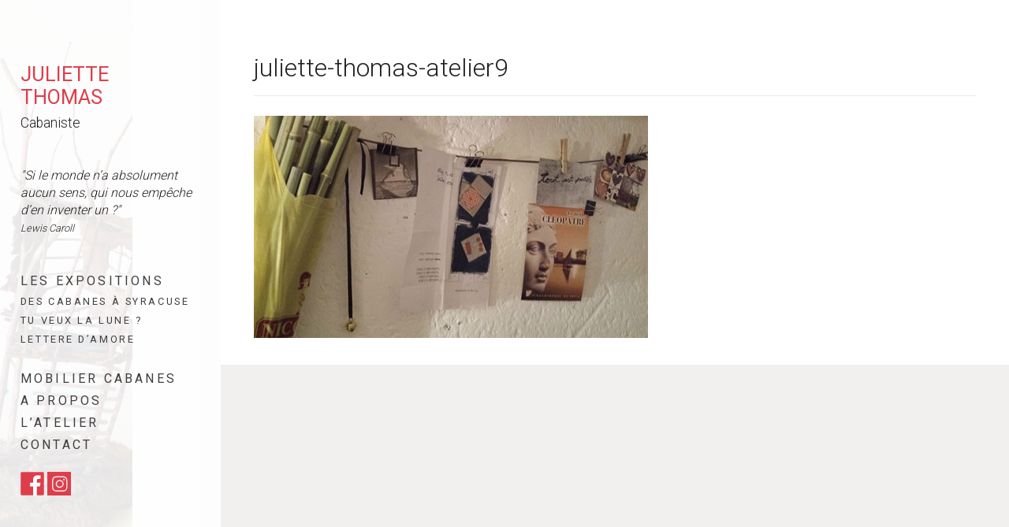

--- FILE ---
content_type: text/html; charset=UTF-8
request_url: https://juliette-thomas.fr/latelier/juliette-thomas-atelier9/
body_size: 11047
content:
<!DOCTYPE html>
<html lang="fr-FR" class="no-js">
<head>
<meta http-equiv="X-UA-Compatible" content="IE=Edge">

<!-- The quickest way for us to know that JavaScript is turned on --> <script type="text/javascript">document.documentElement.className = 'js'; window.MSIE = false;</script>

<meta charset="UTF-8">
<meta name="viewport" content="initial-scale=1.0">
<link rel="profile" href="http://gmpg.org/xfn/11">
<link rel="pingback" href="https://juliette-thomas.fr/xmlrpc.php">
<!--[if lte IE 9]>
	<script type="text/javascript">window.MSIE = true;</script>
<![endif]-->
<script>
  (function(i,s,o,g,r,a,m){i['GoogleAnalyticsObject']=r;i[r]=i[r]||function(){
  (i[r].q=i[r].q||[]).push(arguments)},i[r].l=1*new Date();a=s.createElement(o),
  m=s.getElementsByTagName(o)[0];a.async=1;a.src=g;m.parentNode.insertBefore(a,m)
  })(window,document,'script','https://www.google-analytics.com/analytics.js','ga');

  ga('create', 'UA-79008851-1', 'auto');
  ga('send', 'pageview');

</script>
<script src="//static.getclicky.com/js" type="text/javascript"></script>
<script type="text/javascript">try{ clicky.init(100963137); }catch(e){}</script>
<meta name='robots' content='index, follow, max-image-preview:large, max-snippet:-1, max-video-preview:-1' />

	<!-- This site is optimized with the Yoast SEO plugin v19.7 - https://yoast.com/wordpress/plugins/seo/ -->
	<title>juliette-thomas-atelier9 - Juliette Thomas</title>
	<link rel="canonical" href="https://juliette-thomas.fr/wp-content/uploads/2016/04/juliette-thomas-atelier9.jpg" />
	<meta property="og:locale" content="fr_FR" />
	<meta property="og:type" content="article" />
	<meta property="og:title" content="juliette-thomas-atelier9 - Juliette Thomas" />
	<meta property="og:url" content="https://juliette-thomas.fr/wp-content/uploads/2016/04/juliette-thomas-atelier9.jpg" />
	<meta property="og:site_name" content="Juliette Thomas" />
	<meta property="article:publisher" content="https://www.facebook.com/juliette.thomas.cabane" />
	<meta property="og:image" content="https://juliette-thomas.fr/wp-content/uploads/2016/04/juliette-thomas-atelier9.jpg" />
	<meta property="og:image:width" content="600" />
	<meta property="og:image:height" content="338" />
	<meta property="og:image:type" content="image/jpeg" />
	<meta name="twitter:card" content="summary" />
	<script type="application/ld+json" class="yoast-schema-graph">{"@context":"https://schema.org","@graph":[{"@type":"WebPage","@id":"https://juliette-thomas.fr/wp-content/uploads/2016/04/juliette-thomas-atelier9.jpg","url":"https://juliette-thomas.fr/wp-content/uploads/2016/04/juliette-thomas-atelier9.jpg","name":"juliette-thomas-atelier9 - Juliette Thomas","isPartOf":{"@id":"https://juliette-thomas.fr/#website"},"primaryImageOfPage":{"@id":"https://juliette-thomas.fr/wp-content/uploads/2016/04/juliette-thomas-atelier9.jpg#primaryimage"},"image":{"@id":"https://juliette-thomas.fr/wp-content/uploads/2016/04/juliette-thomas-atelier9.jpg#primaryimage"},"thumbnailUrl":"https://juliette-thomas.fr/wp-content/uploads/2016/04/juliette-thomas-atelier9.jpg","datePublished":"2016-04-26T07:01:04+00:00","dateModified":"2016-04-26T07:01:04+00:00","breadcrumb":{"@id":"https://juliette-thomas.fr/wp-content/uploads/2016/04/juliette-thomas-atelier9.jpg#breadcrumb"},"inLanguage":"fr-FR","potentialAction":[{"@type":"ReadAction","target":["https://juliette-thomas.fr/wp-content/uploads/2016/04/juliette-thomas-atelier9.jpg"]}]},{"@type":"ImageObject","inLanguage":"fr-FR","@id":"https://juliette-thomas.fr/wp-content/uploads/2016/04/juliette-thomas-atelier9.jpg#primaryimage","url":"https://juliette-thomas.fr/wp-content/uploads/2016/04/juliette-thomas-atelier9.jpg","contentUrl":"https://juliette-thomas.fr/wp-content/uploads/2016/04/juliette-thomas-atelier9.jpg","width":600,"height":338},{"@type":"BreadcrumbList","@id":"https://juliette-thomas.fr/wp-content/uploads/2016/04/juliette-thomas-atelier9.jpg#breadcrumb","itemListElement":[{"@type":"ListItem","position":1,"name":"Accueil","item":"https://juliette-thomas.fr/"},{"@type":"ListItem","position":2,"name":"L&rsquo;atelier","item":"https://juliette-thomas.fr/latelier/"},{"@type":"ListItem","position":3,"name":"juliette-thomas-atelier9"}]},{"@type":"WebSite","@id":"https://juliette-thomas.fr/#website","url":"https://juliette-thomas.fr/","name":"Juliette Thomas","description":"Cabaniste","potentialAction":[{"@type":"SearchAction","target":{"@type":"EntryPoint","urlTemplate":"https://juliette-thomas.fr/?s={search_term_string}"},"query-input":"required name=search_term_string"}],"inLanguage":"fr-FR"}]}</script>
	<!-- / Yoast SEO plugin. -->


<link rel='dns-prefetch' href='//fonts.googleapis.com' />
<link rel='dns-prefetch' href='//s.w.org' />
<link rel="alternate" type="application/rss+xml" title="Juliette Thomas &raquo; Flux" href="https://juliette-thomas.fr/feed/" />
<script type="text/javascript">
window._wpemojiSettings = {"baseUrl":"https:\/\/s.w.org\/images\/core\/emoji\/14.0.0\/72x72\/","ext":".png","svgUrl":"https:\/\/s.w.org\/images\/core\/emoji\/14.0.0\/svg\/","svgExt":".svg","source":{"concatemoji":"https:\/\/juliette-thomas.fr\/wp-includes\/js\/wp-emoji-release.min.js?ver=6.0.11"}};
/*! This file is auto-generated */
!function(e,a,t){var n,r,o,i=a.createElement("canvas"),p=i.getContext&&i.getContext("2d");function s(e,t){var a=String.fromCharCode,e=(p.clearRect(0,0,i.width,i.height),p.fillText(a.apply(this,e),0,0),i.toDataURL());return p.clearRect(0,0,i.width,i.height),p.fillText(a.apply(this,t),0,0),e===i.toDataURL()}function c(e){var t=a.createElement("script");t.src=e,t.defer=t.type="text/javascript",a.getElementsByTagName("head")[0].appendChild(t)}for(o=Array("flag","emoji"),t.supports={everything:!0,everythingExceptFlag:!0},r=0;r<o.length;r++)t.supports[o[r]]=function(e){if(!p||!p.fillText)return!1;switch(p.textBaseline="top",p.font="600 32px Arial",e){case"flag":return s([127987,65039,8205,9895,65039],[127987,65039,8203,9895,65039])?!1:!s([55356,56826,55356,56819],[55356,56826,8203,55356,56819])&&!s([55356,57332,56128,56423,56128,56418,56128,56421,56128,56430,56128,56423,56128,56447],[55356,57332,8203,56128,56423,8203,56128,56418,8203,56128,56421,8203,56128,56430,8203,56128,56423,8203,56128,56447]);case"emoji":return!s([129777,127995,8205,129778,127999],[129777,127995,8203,129778,127999])}return!1}(o[r]),t.supports.everything=t.supports.everything&&t.supports[o[r]],"flag"!==o[r]&&(t.supports.everythingExceptFlag=t.supports.everythingExceptFlag&&t.supports[o[r]]);t.supports.everythingExceptFlag=t.supports.everythingExceptFlag&&!t.supports.flag,t.DOMReady=!1,t.readyCallback=function(){t.DOMReady=!0},t.supports.everything||(n=function(){t.readyCallback()},a.addEventListener?(a.addEventListener("DOMContentLoaded",n,!1),e.addEventListener("load",n,!1)):(e.attachEvent("onload",n),a.attachEvent("onreadystatechange",function(){"complete"===a.readyState&&t.readyCallback()})),(e=t.source||{}).concatemoji?c(e.concatemoji):e.wpemoji&&e.twemoji&&(c(e.twemoji),c(e.wpemoji)))}(window,document,window._wpemojiSettings);
</script>
<style type="text/css">
img.wp-smiley,
img.emoji {
	display: inline !important;
	border: none !important;
	box-shadow: none !important;
	height: 1em !important;
	width: 1em !important;
	margin: 0 0.07em !important;
	vertical-align: -0.1em !important;
	background: none !important;
	padding: 0 !important;
}
</style>
	<link rel='stylesheet' id='wp-block-library-css'  href='https://juliette-thomas.fr/wp-includes/css/dist/block-library/style.min.css?ver=6.0.11' type='text/css' media='all' />
<style id='global-styles-inline-css' type='text/css'>
body{--wp--preset--color--black: #000000;--wp--preset--color--cyan-bluish-gray: #abb8c3;--wp--preset--color--white: #ffffff;--wp--preset--color--pale-pink: #f78da7;--wp--preset--color--vivid-red: #cf2e2e;--wp--preset--color--luminous-vivid-orange: #ff6900;--wp--preset--color--luminous-vivid-amber: #fcb900;--wp--preset--color--light-green-cyan: #7bdcb5;--wp--preset--color--vivid-green-cyan: #00d084;--wp--preset--color--pale-cyan-blue: #8ed1fc;--wp--preset--color--vivid-cyan-blue: #0693e3;--wp--preset--color--vivid-purple: #9b51e0;--wp--preset--gradient--vivid-cyan-blue-to-vivid-purple: linear-gradient(135deg,rgba(6,147,227,1) 0%,rgb(155,81,224) 100%);--wp--preset--gradient--light-green-cyan-to-vivid-green-cyan: linear-gradient(135deg,rgb(122,220,180) 0%,rgb(0,208,130) 100%);--wp--preset--gradient--luminous-vivid-amber-to-luminous-vivid-orange: linear-gradient(135deg,rgba(252,185,0,1) 0%,rgba(255,105,0,1) 100%);--wp--preset--gradient--luminous-vivid-orange-to-vivid-red: linear-gradient(135deg,rgba(255,105,0,1) 0%,rgb(207,46,46) 100%);--wp--preset--gradient--very-light-gray-to-cyan-bluish-gray: linear-gradient(135deg,rgb(238,238,238) 0%,rgb(169,184,195) 100%);--wp--preset--gradient--cool-to-warm-spectrum: linear-gradient(135deg,rgb(74,234,220) 0%,rgb(151,120,209) 20%,rgb(207,42,186) 40%,rgb(238,44,130) 60%,rgb(251,105,98) 80%,rgb(254,248,76) 100%);--wp--preset--gradient--blush-light-purple: linear-gradient(135deg,rgb(255,206,236) 0%,rgb(152,150,240) 100%);--wp--preset--gradient--blush-bordeaux: linear-gradient(135deg,rgb(254,205,165) 0%,rgb(254,45,45) 50%,rgb(107,0,62) 100%);--wp--preset--gradient--luminous-dusk: linear-gradient(135deg,rgb(255,203,112) 0%,rgb(199,81,192) 50%,rgb(65,88,208) 100%);--wp--preset--gradient--pale-ocean: linear-gradient(135deg,rgb(255,245,203) 0%,rgb(182,227,212) 50%,rgb(51,167,181) 100%);--wp--preset--gradient--electric-grass: linear-gradient(135deg,rgb(202,248,128) 0%,rgb(113,206,126) 100%);--wp--preset--gradient--midnight: linear-gradient(135deg,rgb(2,3,129) 0%,rgb(40,116,252) 100%);--wp--preset--duotone--dark-grayscale: url('#wp-duotone-dark-grayscale');--wp--preset--duotone--grayscale: url('#wp-duotone-grayscale');--wp--preset--duotone--purple-yellow: url('#wp-duotone-purple-yellow');--wp--preset--duotone--blue-red: url('#wp-duotone-blue-red');--wp--preset--duotone--midnight: url('#wp-duotone-midnight');--wp--preset--duotone--magenta-yellow: url('#wp-duotone-magenta-yellow');--wp--preset--duotone--purple-green: url('#wp-duotone-purple-green');--wp--preset--duotone--blue-orange: url('#wp-duotone-blue-orange');--wp--preset--font-size--small: 13px;--wp--preset--font-size--medium: 20px;--wp--preset--font-size--large: 36px;--wp--preset--font-size--x-large: 42px;}.has-black-color{color: var(--wp--preset--color--black) !important;}.has-cyan-bluish-gray-color{color: var(--wp--preset--color--cyan-bluish-gray) !important;}.has-white-color{color: var(--wp--preset--color--white) !important;}.has-pale-pink-color{color: var(--wp--preset--color--pale-pink) !important;}.has-vivid-red-color{color: var(--wp--preset--color--vivid-red) !important;}.has-luminous-vivid-orange-color{color: var(--wp--preset--color--luminous-vivid-orange) !important;}.has-luminous-vivid-amber-color{color: var(--wp--preset--color--luminous-vivid-amber) !important;}.has-light-green-cyan-color{color: var(--wp--preset--color--light-green-cyan) !important;}.has-vivid-green-cyan-color{color: var(--wp--preset--color--vivid-green-cyan) !important;}.has-pale-cyan-blue-color{color: var(--wp--preset--color--pale-cyan-blue) !important;}.has-vivid-cyan-blue-color{color: var(--wp--preset--color--vivid-cyan-blue) !important;}.has-vivid-purple-color{color: var(--wp--preset--color--vivid-purple) !important;}.has-black-background-color{background-color: var(--wp--preset--color--black) !important;}.has-cyan-bluish-gray-background-color{background-color: var(--wp--preset--color--cyan-bluish-gray) !important;}.has-white-background-color{background-color: var(--wp--preset--color--white) !important;}.has-pale-pink-background-color{background-color: var(--wp--preset--color--pale-pink) !important;}.has-vivid-red-background-color{background-color: var(--wp--preset--color--vivid-red) !important;}.has-luminous-vivid-orange-background-color{background-color: var(--wp--preset--color--luminous-vivid-orange) !important;}.has-luminous-vivid-amber-background-color{background-color: var(--wp--preset--color--luminous-vivid-amber) !important;}.has-light-green-cyan-background-color{background-color: var(--wp--preset--color--light-green-cyan) !important;}.has-vivid-green-cyan-background-color{background-color: var(--wp--preset--color--vivid-green-cyan) !important;}.has-pale-cyan-blue-background-color{background-color: var(--wp--preset--color--pale-cyan-blue) !important;}.has-vivid-cyan-blue-background-color{background-color: var(--wp--preset--color--vivid-cyan-blue) !important;}.has-vivid-purple-background-color{background-color: var(--wp--preset--color--vivid-purple) !important;}.has-black-border-color{border-color: var(--wp--preset--color--black) !important;}.has-cyan-bluish-gray-border-color{border-color: var(--wp--preset--color--cyan-bluish-gray) !important;}.has-white-border-color{border-color: var(--wp--preset--color--white) !important;}.has-pale-pink-border-color{border-color: var(--wp--preset--color--pale-pink) !important;}.has-vivid-red-border-color{border-color: var(--wp--preset--color--vivid-red) !important;}.has-luminous-vivid-orange-border-color{border-color: var(--wp--preset--color--luminous-vivid-orange) !important;}.has-luminous-vivid-amber-border-color{border-color: var(--wp--preset--color--luminous-vivid-amber) !important;}.has-light-green-cyan-border-color{border-color: var(--wp--preset--color--light-green-cyan) !important;}.has-vivid-green-cyan-border-color{border-color: var(--wp--preset--color--vivid-green-cyan) !important;}.has-pale-cyan-blue-border-color{border-color: var(--wp--preset--color--pale-cyan-blue) !important;}.has-vivid-cyan-blue-border-color{border-color: var(--wp--preset--color--vivid-cyan-blue) !important;}.has-vivid-purple-border-color{border-color: var(--wp--preset--color--vivid-purple) !important;}.has-vivid-cyan-blue-to-vivid-purple-gradient-background{background: var(--wp--preset--gradient--vivid-cyan-blue-to-vivid-purple) !important;}.has-light-green-cyan-to-vivid-green-cyan-gradient-background{background: var(--wp--preset--gradient--light-green-cyan-to-vivid-green-cyan) !important;}.has-luminous-vivid-amber-to-luminous-vivid-orange-gradient-background{background: var(--wp--preset--gradient--luminous-vivid-amber-to-luminous-vivid-orange) !important;}.has-luminous-vivid-orange-to-vivid-red-gradient-background{background: var(--wp--preset--gradient--luminous-vivid-orange-to-vivid-red) !important;}.has-very-light-gray-to-cyan-bluish-gray-gradient-background{background: var(--wp--preset--gradient--very-light-gray-to-cyan-bluish-gray) !important;}.has-cool-to-warm-spectrum-gradient-background{background: var(--wp--preset--gradient--cool-to-warm-spectrum) !important;}.has-blush-light-purple-gradient-background{background: var(--wp--preset--gradient--blush-light-purple) !important;}.has-blush-bordeaux-gradient-background{background: var(--wp--preset--gradient--blush-bordeaux) !important;}.has-luminous-dusk-gradient-background{background: var(--wp--preset--gradient--luminous-dusk) !important;}.has-pale-ocean-gradient-background{background: var(--wp--preset--gradient--pale-ocean) !important;}.has-electric-grass-gradient-background{background: var(--wp--preset--gradient--electric-grass) !important;}.has-midnight-gradient-background{background: var(--wp--preset--gradient--midnight) !important;}.has-small-font-size{font-size: var(--wp--preset--font-size--small) !important;}.has-medium-font-size{font-size: var(--wp--preset--font-size--medium) !important;}.has-large-font-size{font-size: var(--wp--preset--font-size--large) !important;}.has-x-large-font-size{font-size: var(--wp--preset--font-size--x-large) !important;}
</style>
<link rel='stylesheet' id='village-style-css'  href='https://juliette-thomas.fr/wp-content/themes/magpie/build/app.css?ver=6.0.11' type='text/css' media='all' />
<link rel='stylesheet' id='village-google-fonts-css'  href='https://fonts.googleapis.com/css?family=Roboto+Slab%3A400%2C300%7CRoboto%3A300%2C700%2C400&#038;ver=6.0.11' type='text/css' media='all' />
<link rel='stylesheet' id='simple-social-icons-font-css'  href='https://juliette-thomas.fr/wp-content/plugins/simple-social-icons/css/style.css?ver=3.0.2' type='text/css' media='all' />
<link rel='stylesheet' id='popup-maker-site-css'  href='//juliette-thomas.fr/wp-content/uploads/pum/pum-site-styles.css?generated=1663669726&#038;ver=1.16.8' type='text/css' media='all' />
<script type='text/javascript' src='https://juliette-thomas.fr/wp-includes/js/jquery/jquery.min.js?ver=3.6.0' id='jquery-core-js'></script>
<script type='text/javascript' src='https://juliette-thomas.fr/wp-includes/js/jquery/jquery-migrate.min.js?ver=3.3.2' id='jquery-migrate-js'></script>
<link rel="https://api.w.org/" href="https://juliette-thomas.fr/wp-json/" /><link rel="alternate" type="application/json" href="https://juliette-thomas.fr/wp-json/wp/v2/media/234" /><link rel="EditURI" type="application/rsd+xml" title="RSD" href="https://juliette-thomas.fr/xmlrpc.php?rsd" />
<link rel="wlwmanifest" type="application/wlwmanifest+xml" href="https://juliette-thomas.fr/wp-includes/wlwmanifest.xml" /> 
<meta name="generator" content="WordPress 6.0.11" />
<link rel='shortlink' href='https://juliette-thomas.fr/?p=234' />
<link rel="alternate" type="application/json+oembed" href="https://juliette-thomas.fr/wp-json/oembed/1.0/embed?url=https%3A%2F%2Fjuliette-thomas.fr%2Flatelier%2Fjuliette-thomas-atelier9%2F" />
<link rel="alternate" type="text/xml+oembed" href="https://juliette-thomas.fr/wp-json/oembed/1.0/embed?url=https%3A%2F%2Fjuliette-thomas.fr%2Flatelier%2Fjuliette-thomas-atelier9%2F&#038;format=xml" />
<style id="village-inline-styles" type="text/css"> /* Styles Generated inline from Theme Options. */ body{ -webkit-hyphens:none; -moz-hyphens:none; -ms-hyphens:none; hyphens:none; word-wrap:none; } .single-portfolio .entry-portfolio img{ margin: 0 20px 20px 0; } .single-portfolio .entry-portfolio img { margin: 0 20px 2px 0; } hr{ clear:both; border: 0; } iframe{ width:100%; max-width:760px; height:380px; } .site-side { background-color: rgba(255, 255, 255, 0.9); } .entry-content p { margin-bottom: 1rem; } .site-header, .site-navigation { padding-left:0; } .devise{ font-style:italic; margin-top:45px; line-height:1.4em; } .devise span{ font-size:0.8rem; } .site-subtitle { font-size:1.1rem; } .js .hscat__overlay { background-color: rgba(33, 33, 33, 0.5); } .js.is-horizontal .hscat__meta h4{ display:none; } .site-content, .site-header { margin-top: 3.5rem; } .site-side .site-header { margin-top: 3rem; } h1, h2, h3, h4, h5, h6, .js.is-horizontal .hscat__meta .entry-title { font-family: Roboto,sans-serif; line-height:1.2em; } .site-title { font-family: Roboto,sans-serif; font-size:1.6rem; line-height:1.6rem; font-weight:400; color:#de3e4b; } .big-title { border-bottom: 1px solid #e8e8e8; font-size: 2rem; } .site-navigation a { color: #404040; letter-spacing: 0.20em; } .panel-grid-cell .widget-title { margin-top: 10px; } blockquote { font-size: 1.1rem; padding: 0rem 1.618rem 0rem 3rem; } .entry-content ul { margin-left:0em; list-style-image: url('http://juliette-thomas.fr/wp-content/uploads/2016/04/puce.png'); list-style-position:inside; } input, textarea { margin-bottom: 0rem; padding: 1rem; } .site-navigation .menu-item-has-children { margin: 2.618rem auto 1.5rem; } site-navigation .menu-item { line-height: 1.95em; } #menu-site-menu li ul li{ line-height:1.5em; } .entry-post .entry-content { padding: 0rem; } .site-side .sepline { display:none; } .entry-content .gallery .gallery-item { margin: 10px 0; } #facebook:hover{ opacity:0.5; } #logo-text h1{ line-height:0.5em; margin-bottom:10px; margin-top:30px; } #facebook{ margin-top:20px; display:block; } @media only screen and (max-width: 980px){ body.custom-background { background:url(http://juliette-thomas.fr/wp-content/uploads/2016/06/bg-header-980.jpg) no-repeat #f1f0ee !important; } } @media only screen and (max-width: 800px){ body.custom-background { background:url(http://juliette-thomas.fr/wp-content/uploads/2016/06/bg-header-800.jpg) no-repeat #f1f0ee !important; } }</style><style type="text/css" id="custom-background-css">
body.custom-background { background-color: #f1f0ee; background-image: url("https://juliette-thomas.fr/wp-content/uploads/2016/06/bg-header-980.jpg"); background-position: left top; background-size: contain; background-repeat: no-repeat; background-attachment: fixed; }
</style>
			<style type="text/css" id="wp-custom-css">
			#facebook, #insta{
	display: inline-block;
}		</style>
		</head>

<body class="attachment attachment-template-default attachmentid-234 attachment-jpeg custom-background"><div id="village-loading" class="site-loading__background"></div>


<div id="responsive-logo" class="site-header--responsive">
		<h1>
		<a class="site-title" href="https://juliette-thomas.fr">
			Juliette Thomas		</a>
	</h1>
	<h2 class="site-subtitle">Cabaniste</h2>
	</div>

<div class="site-side">
	
<div id="logo-text" class="site-header site-header--text">

	<h1>
		<a class="site-title" href="https://juliette-thomas.fr">
			Juliette Thomas		</a>
	</h1>
	<h2 class="site-subtitle">Cabaniste</h2>

</div>

<hr class="sepline"/>

    <p class="devise">"Si le monde n&rsquo;a absolument aucun sens, qui nous emp&ecirc;che d&rsquo;en inventer un&nbsp;?"<br>
<span>Lewis Caroll</span></p>

	<a class="skip-link screen-reader-text" href="#content">Skip to content</a>

<div id="navigation" class="site-navigation">

	<div class="site-navigation--inner">

		
		<div id="site-menu" class="site-menu__container"><ul id="menu-site-menu" class="site-menu"><li id="menu-item-96" class="menu-item menu-item-type-post_type menu-item-object-page menu-item-home menu-item-has-children menu-item-96"><a href="https://juliette-thomas.fr/">Les expositions</a>
<ul class="sub-menu">
	<li id="menu-item-284" class="menu-item menu-item-type-post_type menu-item-object-portfolio menu-item-284"><a href="https://juliette-thomas.fr/portfolio/les-cabanes-de-syracuse/">Des cabanes à Syracuse</a></li>
	<li id="menu-item-105" class="menu-item menu-item-type-post_type menu-item-object-portfolio menu-item-105"><a href="https://juliette-thomas.fr/portfolio/tu-veux-la-lune/">Tu veux la lune ?</a></li>
	<li id="menu-item-106" class="menu-item menu-item-type-post_type menu-item-object-portfolio menu-item-106"><a href="https://juliette-thomas.fr/portfolio/lettere-d-amore/">Lettere d&rsquo;amore</a></li>
</ul>
</li>
<li id="menu-item-205" class="menu-item menu-item-type-post_type menu-item-object-page menu-item-205"><a href="https://juliette-thomas.fr/mobilier-de-cabanes/">Mobilier cabanes</a></li>
<li id="menu-item-100" class="menu-item menu-item-type-post_type menu-item-object-page menu-item-100"><a href="https://juliette-thomas.fr/a-propos/">A propos</a></li>
<li id="menu-item-202" class="menu-item menu-item-type-post_type menu-item-object-page menu-item-202"><a href="https://juliette-thomas.fr/latelier/">L&rsquo;atelier</a></li>
<li id="menu-item-104" class="menu-item menu-item-type-post_type menu-item-object-page menu-item-104"><a href="https://juliette-thomas.fr/contact/">Contact</a></li>
</ul></div>
	</div>
</div><div style="clear:both;"></div>
	<a id="facebook" href="https://www.facebook.com/juliette.thomas.cabane" target="_blank"><img src="https://juliette-thomas.fr/wp-content/uploads/2016/04/facebook.png"></a> <a id="insta" href="https://www.instagram.com/juliette_thomas_cabanes/" target="_blank"><img src="https://juliette-thomas.fr/wp-content/uploads/2022/03/instagram.png"></a>

	
</div>


<div id="nav-toggle" class="navigation-toggle">

	
		<div class="toggle-label state-closed is-visible">
							<i class="icon ion-android-menu"></i>
					</div>

		<div class="toggle-label state-open">
							<i class="icon ion-android-close"></i>
					</div>



</div>


<div id="spacer-side" class="site-side__spacer"> </div>
<div id="page" class="hfeed site">

		<div id="content" class="site-content">

	<div id="primary" class="content-area content-area--page">
		<main id="main" class="site-main" role="main">

			
				<article id="post-234" class="entry-post post-234 attachment type-attachment status-inherit hentry">
	<div class="entry-content__wrap">

		<div class="entry-header">
			<h1 class="big-title entry-title">juliette-thomas-atelier9</h1>
		</div>

		<div class="entry-content">
			<p class="attachment"><a href='https://juliette-thomas.fr/wp-content/uploads/2016/04/juliette-thomas-atelier9.jpg'><img width="500" height="282" src="https://juliette-thomas.fr/wp-content/uploads/2016/04/juliette-thomas-atelier9-500x282.jpg" class="attachment-medium size-medium" alt="" loading="lazy" srcset="https://juliette-thomas.fr/wp-content/uploads/2016/04/juliette-thomas-atelier9-500x282.jpg 500w, https://juliette-thomas.fr/wp-content/uploads/2016/04/juliette-thomas-atelier9-470x265.jpg 470w, https://juliette-thomas.fr/wp-content/uploads/2016/04/juliette-thomas-atelier9.jpg 600w" sizes="(max-width: 500px) 100vw, 500px" /></a></p>
					</div><!-- .entry-content -->
	</div>

	
</article><!-- #post-## -->

				
			
		</main><!-- #main -->
	</div><!-- #primary -->


	</div><!-- #content -->


<div class="pswp" tabindex="-1" role="dialog" aria-hidden="true">

        <div class="pswp__bg"></div>

        <div class="pswp__scroll-wrap">

                                <div class="pswp__container">
                        <div class="pswp__item"></div>
            <div class="pswp__item"></div>
            <div class="pswp__item"></div>
        </div>

                <div class="pswp__ui pswp__ui--hidden">

            <div class="pswp__top-bar">

                
                <div class="pswp__counter"></div>

                <button class="pswp__button pswp__button--close" title="Close (Esc)"></button>

                <button class="pswp__button pswp__button--share" title=&quot;Share&quot;></button>

                <button class="pswp__button pswp__button--fs" title="Toggle fullscreen"></button>

                <button class="pswp__button pswp__button--zoom" title="Zoom in/out"></button>

                                <div class="pswp__preloader">
                    <div class="pswp__preloader__icn">
                      <div class="pswp__preloader__cut">
                        <div class="pswp__preloader__donut"></div>
                      </div>
                    </div>
                </div>
            </div>

            <div class="pswp__share-modal pswp__share-modal--hidden pswp__single-tap">
                <div class="pswp__share-tooltip"></div> 
            </div>

            <button class="pswp__button pswp__button--arrow--left" title="Previous (arrow left)">
            </button>

            <button class="pswp__button pswp__button--arrow--right" title="Next (arrow right)">
            </button>

            <div class="pswp__caption">
                <div class="pswp__caption__center"></div>
            </div>

          </div>

        </div>

</div></div><!-- #page -->

<div id="pum-256" class="pum pum-overlay pum-theme-160 pum-theme-default-theme popmake-overlay click_open" data-popmake="{&quot;id&quot;:256,&quot;slug&quot;:&quot;maurice-thomas&quot;,&quot;theme_id&quot;:160,&quot;cookies&quot;:[],&quot;triggers&quot;:[{&quot;type&quot;:&quot;click_open&quot;,&quot;settings&quot;:{&quot;extra_selectors&quot;:&quot;.maurice-thomas&quot;,&quot;cookie&quot;:{&quot;name&quot;:null}}}],&quot;mobile_disabled&quot;:null,&quot;tablet_disabled&quot;:null,&quot;meta&quot;:{&quot;display&quot;:{&quot;responsive_min_width&quot;:false,&quot;responsive_max_width&quot;:false,&quot;position_bottom&quot;:false,&quot;position_right&quot;:false,&quot;position_left&quot;:false,&quot;stackable&quot;:false,&quot;overlay_disabled&quot;:false,&quot;scrollable_content&quot;:false,&quot;disable_reposition&quot;:false,&quot;size&quot;:&quot;medium&quot;,&quot;responsive_min_width_unit&quot;:&quot;px&quot;,&quot;responsive_max_width_unit&quot;:&quot;px&quot;,&quot;custom_width&quot;:&quot;640px&quot;,&quot;custom_width_unit&quot;:false,&quot;custom_height&quot;:&quot;380px&quot;,&quot;custom_height_unit&quot;:false,&quot;custom_height_auto&quot;:false,&quot;location&quot;:&quot;center top&quot;,&quot;position_from_trigger&quot;:false,&quot;position_top&quot;:&quot;100&quot;,&quot;position_fixed&quot;:false,&quot;animation_type&quot;:&quot;fade&quot;,&quot;animation_speed&quot;:&quot;350&quot;,&quot;animation_origin&quot;:&quot;center top&quot;,&quot;overlay_zindex&quot;:&quot;1999999998&quot;,&quot;zindex&quot;:&quot;1999999999&quot;},&quot;close&quot;:{&quot;text&quot;:&quot;&quot;,&quot;button_delay&quot;:&quot;0&quot;,&quot;overlay_click&quot;:false,&quot;esc_press&quot;:false,&quot;f4_press&quot;:false},&quot;click_open&quot;:[]}}" role="dialog" aria-hidden="true" >

	<div id="popmake-256" class="pum-container popmake theme-160 pum-responsive pum-responsive-medium responsive size-medium">

				

				

		

				<div class="pum-content popmake-content" tabindex="0">
			<p class="attachment"><a href='https://juliette-thomas.fr/wp-content/uploads/2016/04/juliette-thomas-atelier9.jpg'><img width="500" height="282" src="https://juliette-thomas.fr/wp-content/uploads/2016/04/juliette-thomas-atelier9-500x282.jpg" class="attachment-medium size-medium" alt="" loading="lazy" srcset="https://juliette-thomas.fr/wp-content/uploads/2016/04/juliette-thomas-atelier9-500x282.jpg 500w, https://juliette-thomas.fr/wp-content/uploads/2016/04/juliette-thomas-atelier9-470x265.jpg 470w, https://juliette-thomas.fr/wp-content/uploads/2016/04/juliette-thomas-atelier9.jpg 600w" sizes="(max-width: 500px) 100vw, 500px" /></a></p>
<p>&#8230;..la cabane est au bout d&rsquo;un chemin,<br />
comme une ponctuation là, posée.<br />
ce chemin comme d&rsquo;autres chemins n&rsquo;a pas de nom.<br />
on le suit à pas mesurés<br />
on en repère les contours pour s&rsquo;en souvenir.</p>
<p>là haut, la cabane s&rsquo;est posée dans les branches<br />
dans une ascension difficile elle a choisi son itinéraire parmi les<br />
réseaux multiples; égarée soudain, elle se reprend, disperse ses<br />
pas en assauts d&rsquo;équilibre et rassemble ses bras déployés pour<br />
se poser dans la lumière.</p>
<p>la cabane n&rsquo;a pas d&rsquo;adresse<br />
dans les herbes, les mousses ou le sable<br />
à chacun de trouver le seuil qui l&rsquo;annonce<br />
pierres secrètes éclatées à l&rsquo;odeur de sicile</p>
<p><strong>Maurice Thomas</strong></p>
		</div>


				

				            <button type="button" class="pum-close popmake-close" aria-label="Fermer">
			×            </button>
		
	</div>

</div>
<div id="pum-163" class="pum pum-overlay pum-theme-160 pum-theme-default-theme popmake-overlay click_open" data-popmake="{&quot;id&quot;:163,&quot;slug&quot;:&quot;piri-piri&quot;,&quot;theme_id&quot;:160,&quot;cookies&quot;:[],&quot;triggers&quot;:[{&quot;type&quot;:&quot;click_open&quot;,&quot;settings&quot;:{&quot;extra_selectors&quot;:&quot;.piri-piri&quot;,&quot;cookie&quot;:{&quot;name&quot;:null}}}],&quot;mobile_disabled&quot;:null,&quot;tablet_disabled&quot;:null,&quot;meta&quot;:{&quot;display&quot;:{&quot;responsive_min_width&quot;:false,&quot;position_bottom&quot;:false,&quot;position_right&quot;:false,&quot;position_left&quot;:false,&quot;stackable&quot;:false,&quot;overlay_disabled&quot;:false,&quot;scrollable_content&quot;:false,&quot;disable_reposition&quot;:false,&quot;size&quot;:&quot;small&quot;,&quot;responsive_min_width_unit&quot;:&quot;px&quot;,&quot;responsive_max_width&quot;:&quot;600px&quot;,&quot;responsive_max_width_unit&quot;:false,&quot;custom_width&quot;:&quot;640px&quot;,&quot;custom_width_unit&quot;:false,&quot;custom_height&quot;:&quot;380px&quot;,&quot;custom_height_unit&quot;:false,&quot;custom_height_auto&quot;:false,&quot;location&quot;:&quot;center top&quot;,&quot;position_from_trigger&quot;:false,&quot;position_top&quot;:&quot;100&quot;,&quot;position_fixed&quot;:false,&quot;animation_type&quot;:&quot;fade&quot;,&quot;animation_speed&quot;:&quot;350&quot;,&quot;animation_origin&quot;:&quot;center top&quot;,&quot;overlay_zindex&quot;:&quot;1999999998&quot;,&quot;zindex&quot;:&quot;1999999999&quot;},&quot;close&quot;:{&quot;text&quot;:&quot;&quot;,&quot;button_delay&quot;:&quot;0&quot;,&quot;overlay_click&quot;:false,&quot;esc_press&quot;:false,&quot;f4_press&quot;:false},&quot;click_open&quot;:[]}}" role="dialog" aria-hidden="true" aria-labelledby="pum_popup_title_163">

	<div id="popmake-163" class="pum-container popmake theme-160 pum-responsive pum-responsive-small responsive size-small">

				

				            <div id="pum_popup_title_163" class="pum-title popmake-title">
				Piri, Piri, strip tease n°7			</div>
		

		

				<div class="pum-content popmake-content" tabindex="0">
			<p class="attachment"><a href='https://juliette-thomas.fr/wp-content/uploads/2016/04/juliette-thomas-atelier9.jpg'><img width="500" height="282" src="https://juliette-thomas.fr/wp-content/uploads/2016/04/juliette-thomas-atelier9-500x282.jpg" class="attachment-medium size-medium" alt="" loading="lazy" srcset="https://juliette-thomas.fr/wp-content/uploads/2016/04/juliette-thomas-atelier9-500x282.jpg 500w, https://juliette-thomas.fr/wp-content/uploads/2016/04/juliette-thomas-atelier9-470x265.jpg 470w, https://juliette-thomas.fr/wp-content/uploads/2016/04/juliette-thomas-atelier9.jpg 600w" sizes="(max-width: 500px) 100vw, 500px" /></a></p>
<p>Tout est écrit dans le livre<br />
Enfin je ne l’ai pas encore lu<br />
Le livre se nomme strip tease n° 7<br />
Ma mère me l’a deposé sur mon lit quand je dormais<br />
« Piri Piri ma chérie<br />
Maman est là »<br />
Et je dors, je dors, je dors,<br />
Je n’entends rien de tout cela<br />
Car je dors, je dors, je dors.<br />
Dans les rêves<br />
La fiction devient réalité<br />
Dans l’oreille<br />
Tout s’entend<br />
Le dedans et le dehors<br />
La fiction<br />
La réalité<br />
Ma mère dans l’oreille<br />
(que fait-elle là ?) fiction ou réalité<br />
Souffle ma mère dans l’oreille<br />
« Tu manges pour deux »<br />
Me souffle ma mère dans l’oreille<br />
(qu’est-ce qu’elle dit ?)<br />
Tout s’entend le dehors et le dedans<br />
Chut ! Maman Dehors<br />
Et dedans l’oreille<br />
Elle m’enfonce son sein<br />
Alors là !<br />
Alors là je n’entends plus rien ! vraiment plus rien<br />
Dehors<br />
Dedans<br />
Le sang s’agite<br />
Le vagin aussi<br />
Dedans<br />
Dedans<br />
Cela sent le nouveau né<br />
Et gicle le lait<br />
« Tu as tout bu » dit-elle<br />
En retirant son sein aplati<br />
Et alors tu as encore un sein maman ! Non ! De quoi te plains-tu ?<br />
En retirant son sein aplati<br />
J’ai tout bu<br />
Tire-bouchon l’oreille bouchonnée<br />
Le sein aplati<br />
Maintenant j’entends, enfin !<br />
L’oreille<br />
Je suis née<br />
Vaginée<br />
En sang<br />
Agitée<br />
Je n’y vois plus rien<br />
Le lait tout mouillé<br />
Apparaît ma mère tout en blanc<br />
« Même pas belle »<br />
(C’est ce que je lui dit dans mon rêve)<br />
« Articule » dit-elle<br />
Un sein dans la main<br />
Et l’autre le petit bout tout enrubanné<br />
Et l’autre sein<br />
(De rouge satin joli dans toute sa longueur dépliée)<br />
en sang<br />
« Et ravale tes ovules Maman » je le crie nouvellement née<br />
Et l’autre<br />
Le sein pendouille sans son cintre<br />
Au bout du petit bout<br />
Une goutte de sang<br />
(oh ! je vois rouge !) GRRRRR<br />
« Finis ta viande et gaspille pas le corps » dit la mère<br />
« Cela peut toujours servir<br />
Un gros corps plein de viande<br />
Ne résiste pas au temps »<br />
Dis la mère en baillant la langue pendue<br />
« Mais il faut bien que la viande se fasse maman<br />
Il faut bien que la vie passe »<br />
« Piri Piri ma chérie réveille-toi<br />
C’est l’heure »<br />
Dit ma mère à mon chevet.</p>
<p><em><strong>Christine Faure – 2012</strong></em></p>
		</div>


				

				            <button type="button" class="pum-close popmake-close" aria-label="Fermer">
			×            </button>
		
	</div>

</div>
<style type="text/css" media="screen"></style><script type='text/javascript' src='https://juliette-thomas.fr/wp-content/themes/magpie/build/libs.js' id='village-libs-js'></script>
<script type='text/javascript' src='https://juliette-thomas.fr/wp-includes/js/underscore.min.js?ver=1.13.3' id='underscore-js'></script>
<script type='text/javascript' id='village-app-js-extra'>
/* <![CDATA[ */
var __VILLAGE_VARS = {"config":{"logo":{"url":"","id":"","height":"","width":"","thumbnail":""},"gallery":{"enable":true}},"wp":{"isMobile":false}};
/* ]]> */
</script>
<script type='text/javascript' src='https://juliette-thomas.fr/wp-content/themes/magpie/build/app.js' id='village-app-js'></script>
<script type='text/javascript' src='https://juliette-thomas.fr/wp-includes/js/jquery/ui/core.min.js?ver=1.13.1' id='jquery-ui-core-js'></script>
<script type='text/javascript' id='popup-maker-site-js-extra'>
/* <![CDATA[ */
var pum_vars = {"version":"1.16.8","pm_dir_url":"https:\/\/juliette-thomas.fr\/wp-content\/plugins\/popup-maker\/","ajaxurl":"https:\/\/juliette-thomas.fr\/wp-admin\/admin-ajax.php","restapi":"https:\/\/juliette-thomas.fr\/wp-json\/pum\/v1","rest_nonce":null,"default_theme":"157","debug_mode":"","disable_tracking":"","home_url":"\/","message_position":"top","core_sub_forms_enabled":"1","popups":[],"analytics_route":"analytics","analytics_api":"https:\/\/juliette-thomas.fr\/wp-json\/pum\/v1"};
var pum_sub_vars = {"ajaxurl":"https:\/\/juliette-thomas.fr\/wp-admin\/admin-ajax.php","message_position":"top"};
var pum_popups = {"pum-256":{"triggers":[{"type":"click_open","settings":{"extra_selectors":".maurice-thomas","cookie":{"name":null}}}],"cookies":[],"disable_on_mobile":false,"disable_on_tablet":false,"atc_promotion":null,"explain":null,"type_section":null,"theme_id":160,"size":"medium","responsive_min_width":"0%","responsive_max_width":"100%","custom_width":"640px","custom_height_auto":false,"custom_height":"380px","scrollable_content":false,"animation_type":"fade","animation_speed":"350","animation_origin":"center top","open_sound":"none","custom_sound":"","location":"center top","position_top":"100","position_bottom":0,"position_left":0,"position_right":0,"position_from_trigger":false,"position_fixed":false,"overlay_disabled":false,"stackable":false,"disable_reposition":false,"zindex":"1999999999","close_button_delay":"0","fi_promotion":null,"close_on_form_submission":false,"close_on_form_submission_delay":0,"close_on_overlay_click":false,"close_on_esc_press":false,"close_on_f4_press":false,"disable_form_reopen":false,"disable_accessibility":false,"theme_slug":"default-theme","responsive_min_width_unit":"px","responsive_max_width_unit":"px","overlay_zindex":"1999999998","id":256,"slug":"maurice-thomas"},"pum-163":{"triggers":[{"type":"click_open","settings":{"extra_selectors":".piri-piri","cookie":{"name":null}}}],"cookies":[],"disable_on_mobile":false,"disable_on_tablet":false,"atc_promotion":null,"explain":null,"type_section":null,"theme_id":160,"size":"small","responsive_min_width":"0%","responsive_max_width":"600px","custom_width":"640px","custom_height_auto":false,"custom_height":"380px","scrollable_content":false,"animation_type":"fade","animation_speed":"350","animation_origin":"center top","open_sound":"none","custom_sound":"","location":"center top","position_top":"100","position_bottom":0,"position_left":0,"position_right":0,"position_from_trigger":false,"position_fixed":false,"overlay_disabled":false,"stackable":false,"disable_reposition":false,"zindex":"1999999999","close_button_delay":"0","fi_promotion":null,"close_on_form_submission":false,"close_on_form_submission_delay":0,"close_on_overlay_click":false,"close_on_esc_press":false,"close_on_f4_press":false,"disable_form_reopen":false,"disable_accessibility":false,"theme_slug":"default-theme","responsive_min_width_unit":"px","overlay_zindex":"1999999998","id":163,"slug":"piri-piri"}};
/* ]]> */
</script>
<script type='text/javascript' src='//juliette-thomas.fr/wp-content/uploads/pum/pum-site-scripts.js?defer&#038;generated=1663669726&#038;ver=1.16.8' id='popup-maker-site-js'></script>
</body>
</html>


--- FILE ---
content_type: text/css
request_url: https://juliette-thomas.fr/wp-content/themes/magpie/build/app.css?ver=6.0.11
body_size: 109994
content:
@charset "UTF-8";.cf:after,.cf:before,.comment .comment-text:after,.comment .comment-text:before,.comment-body:after,.comment-body:before,.comment-list .comment .comment-author-image:after,.comment-list .comment .comment-author-image:before,.comment-list .comment:after,.comment-list .comment:before,.comment-list .pingback:after,.comment-list .pingback:before,.comment-list .trackback:after,.comment-list .trackback:before,.comment-list:after,.comment-list:before,.comment-respond .entry-inner:after,.comment-respond .entry-inner:before,.comments-area .entry-inner:after,.comments-area .entry-inner:before,.entry-content .entry-inner:after,.entry-content .entry-inner:before,.entry-content .gallery:after,.entry-content .gallery:before,.entry-post:after,.entry-post:before,.js__scroll:after,.js__scroll:before,.js__scroll__canvas:after,.js__scroll__canvas:before,.js__split-content:after,.js__split-content:before,.js__split-wrap:after,.js__split-wrap:before,.nav-links:after,.nav-links:before,.search-form:after,.search-form:before,.single-product .comment-list .comment .avatar:after,.single-product .comment-list .comment .avatar:before,.site-content:after,.site-content:before,.site-footer:after,.site-footer:before,.site-header:after,.site-header:before,blockquote+p cite:after,blockquote+p cite:before{content:" ";display:table}.cf:after,.comment .comment-text:after,.comment-body:after,.comment-list .comment .comment-author-image:after,.comment-list .comment:after,.comment-list .pingback:after,.comment-list .trackback:after,.comment-list:after,.comment-respond .entry-inner:after,.comments-area .entry-inner:after,.entry-content .entry-inner:after,.entry-content .gallery:after,.entry-post:after,.js__scroll:after,.js__scroll__canvas:after,.js__split-content:after,.js__split-wrap:after,.nav-links:after,.search-form:after,.single-product .comment-list .comment .avatar:after,.site-content:after,.site-footer:after,.site-header:after,blockquote+p cite:after{clear:both}html{font-family:sans-serif;-ms-text-size-adjust:100%;-webkit-text-size-adjust:100%}body{margin:0}article,aside,details,figcaption,figure,footer,header,hgroup,main,menu,nav,section,summary{display:block}audio,canvas,progress,video{display:inline-block;vertical-align:baseline}audio:not([controls]){display:none;height:0}[hidden],template{display:none}a{background-color:transparent}a:active,a:hover{outline:0}abbr[title]{border-bottom:1px dotted}b,strong{font-weight:700}dfn{font-style:italic}h1{font-size:2em}mark{background:#ff0;color:#000}small{font-size:80%}sub,sup{font-size:75%;line-height:0;position:relative;vertical-align:baseline}sup{top:-.5em}sub{bottom:-.25em}img{border:0}svg:not(:root){overflow:hidden}figure{margin:1em 40px}hr{box-sizing:content-box;height:0}pre{overflow:auto}code,kbd,pre,samp{font-family:monospace,monospace;font-size:1em}button,input,optgroup,select,textarea{color:inherit;font:inherit;margin:0}button{overflow:visible}button,select{text-transform:none}button,html input[type=button],input[type=reset],input[type=submit]{-webkit-appearance:button;cursor:pointer}button[disabled],html input[disabled]{cursor:default}button::-moz-focus-inner,input::-moz-focus-inner{border:0;padding:0}input{line-height:normal}input[type=checkbox],input[type=radio]{box-sizing:border-box;padding:0}input[type=number]::-webkit-inner-spin-button,input[type=number]::-webkit-outer-spin-button{height:auto}input[type=search]{-webkit-appearance:textfield}input[type=search]::-webkit-search-cancel-button,input[type=search]::-webkit-search-decoration{-webkit-appearance:none}fieldset{border:1px solid silver;margin:0 2px;padding:.35em .625em .75em}legend{border:0;padding:0}textarea{overflow:auto}optgroup{font-weight:700}table{border-collapse:collapse;border-spacing:0}td,th{padding:0}.screen-reader-text{clip:rect(1px,1px,1px,1px);position:absolute!important;height:1px;width:1px;overflow:hidden}.screen-reader-text:active,.screen-reader-text:focus,.screen-reader-text:hover{box-shadow:0 0 2px 2px rgba(0,0,0,.6);clip:auto!important;display:block;font-size:1.4rem;font-weight:700;height:auto;left:5px;line-height:normal;padding:15px 23px 14px;text-decoration:none;top:5px;width:auto;z-index:100000}.entry-content img.noalign{margin:0}.entry-content img.alignright{float:right;margin:0 0 1em 1em}.entry-content img.alignleft{float:left;margin:0 1em 1em 0}.entry-content img.aligncenter{display:block;margin:2.618rem auto}.entry-content .alignright{float:right}.entry-content .alignleft{float:left}.entry-content .aligncenter{display:block;margin-left:auto;margin-right:auto}.entry-content .wp-caption.alignleft{margin-right:1em}.entry-content .wp-caption.alignright{margin-left:1em}.pswp{display:none;position:absolute;width:100%;height:100%;left:0;top:0;overflow:hidden;-ms-touch-action:none;z-index:3500;-webkit-text-size-adjust:100%;-webkit-backface-visibility:hidden;outline:0}.pswp img{max-width:none}.pswp .pswp__button{background-color:transparent}.pswp--animate_opacity{opacity:0;will-change:opacity;-webkit-transition:opacity 333ms cubic-bezier(.4,0,.22,1);transition:opacity 333ms cubic-bezier(.4,0,.22,1)}.pswp--open{display:block}.pswp--zoom-allowed .pswp__img{cursor:-webkit-zoom-in;cursor:zoom-in}.pswp--zoomed-in .pswp__img{cursor:-webkit-grab;cursor:-moz-grab;cursor:grap}.pswp--dragging .pswp__img{cursor:-webkit-grabbing;cursor:grabbing}.pswp__bg{position:absolute;left:0;top:0;width:100%;height:100%;background:#000;opacity:0;-webkit-backface-visibility:hidden;will-change:opacity}.pswp__scroll-wrap{position:absolute;left:0;top:0;width:100%;height:100%;-webkit-backface-visibility:hidden;will-change:transform}.pswp__container,.pswp__zoom-wrap{-ms-touch-action:none;touch-action:none;position:absolute;left:0;right:0;top:0;bottom:0}.pswp__container,.pswp__img{-webkit-user-select:none;-moz-user-select:none;-ms-user-select:none;user-select:none;-webkit-tap-highlight-color:transparent;-webkit-touch-callout:none}.pswp__zoom-wrap{position:absolute;width:100%;-webkit-transform-origin:left top;-ms-transform-origin:left top;transform-origin:left top;-webkit-transition:-webkit-transform 333ms cubic-bezier(.4,0,.22,1);transition:-webkit-transform 333ms cubic-bezier(.4,0,.22,1);transition:transform 333ms cubic-bezier(.4,0,.22,1);transition:transform 333ms cubic-bezier(.4,0,.22,1),-webkit-transform 333ms cubic-bezier(.4,0,.22,1)}.pswp__container,.pswp__zoom-wrap{-webkit-backface-visibility:hidden;will-change:transform}.pswp__item{position:absolute;left:0;right:0;top:0;bottom:0;overflow:hidden}.pswp__img{position:absolute;width:auto;height:auto;-webkit-transition:opacity .15s;transition:opacity .15s}.pswp__img--placeholder{-webkit-backface-visibility:hidden}.pswp__img--placeholder--blank{background:#222}.pswp--ie .pswp__img{width:100%;height:100%;left:0;top:0}.pswp__ui{-webkit-font-smoothing:auto;visibility:visible;opacity:1;z-index:4050}.pswp__top-bar{position:absolute;left:0;top:0;height:44px;width:100%}.pswp__preloader{width:44px;height:44px;position:absolute;top:0;left:50%;margin-left:-22px;z-index:3020;opacity:0;position:relative;-webkit-transition:opacity .25s ease-out;transition:opacity .25s ease-out;will-change:opacity}.pswp__preloader__icn{width:20px;height:20px;margin:12px}.pswp__preloader--active{opacity:1}.pswp__preloader--active .pswp__preloader__icn{background:url(preloader.gif) 0 0 no-repeat}.pswp--css_animation .pswp__preloader--active{opacity:1}.pswp--css_animation .pswp__preloader--active .pswp__preloader__icn{-webkit-animation:clockwise .5s linear infinite;animation:clockwise .5s linear infinite}.pswp--css_animation .pswp__preloader--active .pswp__preloader__donut{-webkit-animation:donut-rotate 1s cubic-bezier(.4,0,.22,1) infinite;animation:donut-rotate 1s cubic-bezier(.4,0,.22,1) infinite}.pswp--css_animation .pswp__preloader__icn{background:0 0;opacity:.75;width:14px;height:14px;position:absolute;left:15px;top:15px;margin:0}.pswp--css_animation .pswp__preloader__cut{position:relative;width:7px;height:14px;overflow:hidden}.pswp--css_animation .pswp__preloader__donut{box-sizing:border-box;width:14px;height:14px;border:2px solid #FFF;border-radius:50%;border-left-color:transparent;border-bottom-color:transparent;position:absolute;top:0;left:0;background:0 0;margin:0}@-webkit-keyframes clockwise{0%{-webkit-transform:rotate(0);transform:rotate(0)}100%{-webkit-transform:rotate(360deg);transform:rotate(360deg)}}@keyframes clockwise{0%{-webkit-transform:rotate(0);transform:rotate(0)}100%{-webkit-transform:rotate(360deg);transform:rotate(360deg)}}@-webkit-keyframes donut-rotate{0%{-webkit-transform:rotate(0);transform:rotate(0)}50%{-webkit-transform:rotate(-140deg);transform:rotate(-140deg)}100%{-webkit-transform:rotate(0);transform:rotate(0)}}@keyframes donut-rotate{0%{-webkit-transform:rotate(0);transform:rotate(0)}50%{-webkit-transform:rotate(-140deg);transform:rotate(-140deg)}100%{-webkit-transform:rotate(0);transform:rotate(0)}}.pswp__error-msg{position:absolute;left:0;top:50%;width:100%;text-align:center;color:#FFF;font-size:14px;line-height:16px;margin-top:-8px;color:#FFF;opacity:.7}.pswp__error-msg a{color:#FFF;text-decoration:underline}.pswp__button{width:44px;height:44px;position:relative;background:0 0;cursor:pointer;overflow:visible;border:0;-webkit-appearance:none;display:block;outline:0;padding:0;margin:0;box-shadow:none;float:right;opacity:.75;-webkit-transition:opacity .25s;transition:opacity .25s}.pswp__button:focus,.pswp__button:hover{opacity:1}.pswp__button:active{opacity:.9}.pswp__button::-moz-focus-inner{padding:0;border:0}.pswp--animated-in .pswp__button{-webkit-transition:opacity .25s;transition:opacity .25s}.pswp__ui--over-close .pswp__button--close{opacity:1}.pswp__button,.pswp__button--arrow--left:before,.pswp__button--arrow--right:before{background:url(default-skin.png) 0 0 no-repeat;background-size:264px 88px;width:44px;height:44px}@media (-webkit-min-device-pixel-ratio:1.1),(-webkit-min-device-pixel-ratio:1.09375),(min-resolution:105dpi),(min-resolution:1.1dppx){.pswp--svg .pswp__button,.pswp--svg .pswp__button--arrow--left:before,.pswp--svg .pswp__button--arrow--right:before{background-image:url(default-skin.svg)}.pswp--svg .pswp__button--arrow--left,.pswp--svg .pswp__button--arrow--right{background:0 0}}.pswp__counter,.pswp__share-modal{-webkit-user-select:none;-moz-user-select:none;-ms-user-select:none;user-select:none}.pswp__share-modal{display:block;background:rgba(0,0,0,.5);width:100%;height:100%;top:0;left:0;padding:10px;position:absolute;z-index:4450;opacity:0;-webkit-transition:opacity .25s ease-out;transition:opacity .25s ease-out;will-change:opacity;-webkit-backface-visibility:hidden}.pswp__share-modal--hidden{display:none}.pswp__share-tooltip{z-index:4550;position:absolute;background:#FFF;top:56px;border-radius:2px;display:block;width:auto;right:44px;box-shadow:0 2px 5px rgba(0,0,0,.25);-webkit-transform:translateY(6px);-ms-transform:translateY(6px);transform:translateY(6px);-webkit-transition:-webkit-transform .25s;transition:-webkit-transform .25s;transition:transform .25s;transition:transform .25s,-webkit-transform .25s;will-change:transform;-webkit-backface-visibility:hidden}.pswp__share-tooltip a{display:block;padding:8px 12px;color:#000;text-decoration:none;font-size:14px;line-height:18px}.pswp__share-tooltip a:hover{text-decoration:none;color:#000}.pswp__share-modal--fade-in{opacity:1}.pswp__share-modal--fade-in .pswp__share-tooltip{-webkit-transform:translateY(0);-ms-transform:translateY(0);transform:translateY(0)}.pswp--touch .pswp__share-tooltip a{padding:16px 12px}a.pswp__share--facebook:before{content:'';display:block;width:0;height:0;position:absolute;top:-12px;right:15px;border:6px solid transparent;border-bottom-color:#FFF;-webkit-pointer-events:none;-moz-pointer-events:none;pointer-events:none}a.pswp__share--facebook:hover{background:#3E5C9A;color:#FFF}a.pswp__share--facebook:hover:before{border-bottom-color:#3E5C9A}a.pswp__share--twitter:hover{background:#55ACEE;color:#FFF}a.pswp__share--pinterest:hover{background:#CCC;color:#CE272D}a.pswp__share--download:hover{background:#DDD}.pswp__button--close{background-position:0 -44px}.pswp__button--share{background-position:-44px -44px}.pswp__button--fs{display:none}.pswp--supports-fs .pswp__button--fs{display:block}.pswp--fs .pswp__button--fs{background-position:-44px 0}.pswp__button--zoom{display:none;background-position:-88px 0}.pswp--zoom-allowed .pswp__button--zoom{display:block}.pswp--zoomed-in .pswp__button--zoom{background-position:-132px 0}.pswp__button--arrow--left,.pswp__button--arrow--right{background:0 0;top:50%;margin-top:-50px;width:70px;height:100px;position:absolute}.pswp__button--arrow--left,.pswp__button--arrow--right,.pswp__top-bar{-webkit-backface-visibility:hidden;will-change:opacity}.pswp--touch .pswp__button--arrow--left,.pswp--touch .pswp__button--arrow--right{visibility:hidden}.pswp__button--arrow--left{left:0}.pswp__button--arrow--right{right:0}.pswp__button--arrow--left:before,.pswp__button--arrow--right:before{content:'';top:35px;background-color:rgba(0,0,0,.3);height:30px;width:32px;position:absolute}.pswp__button--arrow--left:before{left:6px;background-position:-138px -44px}.pswp__button--arrow--right:before{right:6px;background-position:-94px -44px}.pswp__counter{position:absolute;left:0;top:0;height:44px;font-size:13px;line-height:44px;color:#FFF;opacity:.75;padding:0 10px}@media screen and (max-width:1024px){.pswp_scroll-wrap{top:0;bottom:0}.pswp__caption{margin-top:0}.pswp__preloader{position:relative;left:auto;top:auto;margin:0;float:right}}.pswp__caption{position:absolute;left:0;bottom:0;color:#FFF;width:100%;min-height:44px}.pswp__caption small{font-size:11px;color:#BBB}.pswp__caption__center{text-align:left;max-width:98%;margin:0 auto;color:#FFF;font-size:13px;padding:10px;line-height:20px;color:#CCC}.pswp__caption--empty{display:none}.pswp__caption--fake{visibility:hidden}.pswp--has_mouse .pswp__button--arrow--left,.pswp--has_mouse .pswp__button--arrow--right,.pswp__bg,.pswp__caption,.pswp__top-bar{will-change:opacity;-webkit-transition:opacity 333ms cubic-bezier(.4,0,.22,1);transition:opacity 333ms cubic-bezier(.4,0,.22,1)}.pswp--animated-in .pswp__bg,.pswp--animated-in .pswp__zoom-wrap{-webkit-transition:none;transition:none}.pswp--has_mouse .pswp__button--arrow--left,.pswp--has_mouse .pswp__button--arrow--right{visibility:visible}.pswp__caption,.pswp__top-bar{background-color:rgba(0,0,0,.5)}.pswp__ui--fit .pswp__caption,.pswp__ui--fit .pswp__top-bar{background-color:rgba(0,0,0,.3)}.pswp__ui--hidden .pswp__button--arrow--left,.pswp__ui--hidden .pswp__button--arrow--right,.pswp__ui--hidden .pswp__caption,.pswp__ui--hidden .pswp__top-bar{opacity:0}.pswp__ui--idle .pswp__top-bar{opacity:0}.pswp__ui--idle .pswp__button--arrow--left,.pswp__ui--idle .pswp__button--arrow--right{opacity:0}.pswp__ui--hidden .pswp__bg,.pswp__ui--hidden .pswp__button--arrow--left,.pswp__ui--hidden .pswp__button--arrow--right,.pswp__ui--hidden .pswp__caption,.pswp__ui--hidden .pswp__top-bar{opacity:.001}.pswp__element--disabled{display:none!important}.pswp--minimal--dark .pswp__top-bar{background:0 0}.pswp--minimal--dark .pswp__button--arrow--left,.pswp--minimal--dark .pswp__button--arrow--right{background:0 0}.flickity-enabled{position:relative}.flickity-enabled:focus{outline:0}.flickity-viewport{overflow:hidden;position:relative;height:100%}.flickity-slider{position:absolute;width:100%;height:100%}.flickity-enabled.is-draggable{-webkit-user-select:none;-moz-user-select:none;-ms-user-select:none;user-select:none}.flickity-enabled.is-draggable .flickity-viewport{cursor:move;cursor:-webkit-grab;cursor:grab}.flickity-enabled.is-draggable .flickity-viewport.is-pointer-down{cursor:-webkit-grabbing;cursor:grabbing}.flickity-prev-next-button{position:absolute;top:50%;width:44px;height:44px;border:none;cursor:pointer;-webkit-transform:translateY(-50%);-ms-transform:translateY(-50%);transform:translateY(-50%)}.flickity-prev-next-button:hover{background:#fff}.flickity-prev-next-button:focus{outline:0;box-shadow:0 0 0 5px #09F}.flickity-prev-next-button:active{filter:alpha(opacity=60);opacity:.6}.flickity-prev-next-button.previous{left:10px}.flickity-prev-next-button.next{right:10px}.flickity-rtl .flickity-prev-next-button.previous{left:auto;right:10px}.flickity-rtl .flickity-prev-next-button.next{right:auto;left:10px}.flickity-prev-next-button:disabled{filter:alpha(opacity=30);opacity:.3;cursor:auto}.flickity-prev-next-button svg{position:absolute;left:20%;top:20%;width:60%;height:60%}.flickity-prev-next-button .arrow{fill:#333}.flickity-prev-next-button.no-svg{color:#333;font-size:26px}.flickity-page-dots{position:absolute;width:100%;bottom:-25px;padding:0;margin:0;list-style:none;text-align:center;line-height:1}.flickity-rtl .flickity-page-dots{direction:rtl}.flickity-page-dots .dot{display:inline-block;width:10px;height:10px;margin:0 8px;background:#333;filter:alpha(opacity=25);opacity:.25;cursor:pointer}.flickity-page-dots .dot.is-selected{filter:alpha(opacity=100);opacity:1}html{font:400 100%/1.7 Roboto,Sans-Serif;-webkit-font-smoothing:antialiased}@media screen and (max-width:768px){html{font:400 90%/1.6 Roboto,Sans-Serif}}::-moz-selection{background-color:#404040;color:#fff;text-shadow:none}::selection{background-color:#404040;color:#fff;text-shadow:none}body{-webkit-hyphens:auto;-moz-hyphens:auto;-ms-hyphens:auto;hyphens:auto;word-wrap:break-word;color:#212121;font-weight:300}small{font-style:.65rem}h1,h2,h3,h4,h5,h6{font-family:"Roboto Slab",Sans-Serif;line-height:1.6;font-weight:300}h1{font-size:2.625rem;line-height:1.1;font-weight:300}h2{font-size:1.75rem;font-weight:300}h3{font-size:1.5rem}h4{font-size:1.25rem}h5{font-size:1.063rem}h6{font-size:.875rem;text-transform:uppercase;font-weight:700}@media screen and (max-width:768px){h1,h2,h3,h4,h5,h6{font-weight:600}h1{font-size:1.625rem}h2{font-size:1.5rem}h3{font-size:1.313rem}h4{font-size:1.125rem}h5{font-size:1rem}}abbr,acronym,blockquote,code,dir,kbd,listing,plaintext,q,samp,tt,var,xmp{-webkit-hyphens:none;-moz-hyphens:none;-ms-hyphens:none;hyphens:none}pre code{word-wrap:normal;white-space:-moz-pre-wrap;white-space:pre-wrap}pre{white-space:pre}code{white-space:nowrap;font-family:monospace;overflow-x:scroll}abbr{font-variant:small-caps;font-weight:600;text-transform:lowercase;color:grey}abbr[title]:hover{cursor:help}dd,dt{display:inline;margin:0}dd+dt:before,dt+dt:before{content:"\a";white-space:pre}dd+dd:before{content:", "}dd:before{content:": ";margin-left:-.2em}dt{color:#676767}*{box-sizing:border-box;margin:0;padding:0}body,html{height:100%;-webkit-font-smoothing:antialiased}.cf:after,.cf:before,.comment .comment-text:after,.comment .comment-text:before,.comment-body:after,.comment-body:before,.comment-list .comment .comment-author-image:after,.comment-list .comment .comment-author-image:before,.comment-list .comment:after,.comment-list .comment:before,.comment-list .pingback:after,.comment-list .pingback:before,.comment-list .trackback:after,.comment-list .trackback:before,.comment-list:after,.comment-list:before,.comment-respond .entry-inner:after,.comment-respond .entry-inner:before,.comments-area .entry-inner:after,.comments-area .entry-inner:before,.entry-content .entry-inner:after,.entry-content .entry-inner:before,.entry-content .gallery:after,.entry-content .gallery:before,.entry-post:after,.entry-post:before,.js__scroll:after,.js__scroll:before,.js__scroll__canvas:after,.js__scroll__canvas:before,.js__split-content:after,.js__split-content:before,.js__split-wrap:after,.js__split-wrap:before,.nav-links:after,.nav-links:before,.search-form:after,.search-form:before,.single-product .comment-list .comment .avatar:after,.single-product .comment-list .comment .avatar:before,.site-content:after,.site-content:before,.site-footer:after,.site-footer:before,.site-header:after,.site-header:before,blockquote+p cite:after,blockquote+p cite:before{content:" ";display:table}.cf:after,.comment .comment-text:after,.comment-body:after,.comment-list .comment .comment-author-image:after,.comment-list .comment:after,.comment-list .pingback:after,.comment-list .trackback:after,.comment-list:after,.comment-respond .entry-inner:after,.comments-area .entry-inner:after,.entry-content .entry-inner:after,.entry-content .gallery:after,.entry-post:after,.js__scroll:after,.js__scroll__canvas:after,.js__split-content:after,.js__split-wrap:after,.nav-links:after,.search-form:after,.single-product .comment-list .comment .avatar:after,.site-content:after,.site-footer:after,.site-header:after,blockquote+p cite:after{clear:both}a{color:#404040;font-weight:700;text-decoration:none}a:hover{text-decoration:none;color:#5674B9;cursor:pointer}img{max-width:100%;height:auto}blockquote{position:relative;padding:1.618rem 1.618rem 1.618rem 3.927rem;font-style:italic;font-size:1.1rem;color:#595959;border-left:4px solid #5674B9}blockquote+p cite{float:right;font-style:italic}blockquote+p cite a,blockquote+p cite a:visited{color:#e8e8e8}a:active,a:focus,button::-moz-focus-inner{border:0;outline:0}.layout--responsive h1{font-size:1.5rem}body.admin-bar,body.admin-bar .body-border--top,body.admin-bar .site-loading__background{top:32px}table{background:#fff;margin-bottom:1.25rem;border:solid 1px #ddd;table-layout:auto}table caption{background:0 0;color:#222;font-size:1rem;font-weight:700}table thead{background:#f5f5f5}table thead tr td,table thead tr th{padding:.5rem .625rem .625rem;font-size:.875rem;font-weight:700;color:#222}table tfoot{background:#f5f5f5}table tfoot tr td,table tfoot tr th{padding:.5rem .625rem .625rem;font-size:.875rem;font-weight:700;color:#222}table tr td,table tr th{padding:.5625rem .625rem;font-size:.875rem;color:#222;text-align:left}table tr.alt,table tr.even,table tr:nth-of-type(even){background:#f9f9f9}table tbody tr td,table tbody tr th,table tfoot tr td,table tfoot tr th,table thead tr th,table tr td{display:table-cell;line-height:1.125rem}.portfolio-popup__close,.search-form .search-submit{-webkit-transition:-webkit-transform 120ms ease-out;transition:-webkit-transform 120ms ease-out;transition:transform 120ms ease-out;transition:transform 120ms ease-out,-webkit-transform 120ms ease-out}.portfolio-popup__close:hover,.search-form .search-submit:hover{-webkit-transform:scale(1.33);-ms-transform:scale(1.33);transform:scale(1.33)}body{background-color:#fff}body.is-disabled-scroll{overflow:hidden}.entry-content p{margin-bottom:2.618rem}.big-title{font-size:3.375rem;font-weight:100;text-align:left;margin:0;margin-bottom:2.618rem;padding-bottom:1rem;border-bottom:1px solid #e8e8e8}@media screen and (max-width:768px){.big-title{font-size:2.625rem;text-align:center}}@media screen and (max-width:481px){.big-title{font-size:2rem}}.comment-list .comment-reply-link,.page .edit-link a,.post-navigation .nav__inner,.site-content .button,.site-content button,.village-form .wpcf7-submit,.village-form input[type=button],input[type=submit]{position:relative;background-color:transparent;color:#404040;padding:.75em 1.45em;text-transform:uppercase;font-family:"Roboto Slab",Sans-Serif;font-weight:500;text-decoration:none;-webkit-transition:background-color .1s ease-in,color .1s ease-in;transition:background-color .1s ease-in,color .1s ease-in;font-size:.875em;outline:0;border:1px solid #5674B9;border-radius:2px;z-index:100;display:inline-block}.comment-list .comment-reply-link:after,.page .edit-link a:after,.post-navigation .nav__inner:after,.site-content .button:after,.site-content button:after,.village-form .wpcf7-submit:after,.village-form input[type=button]:after,input[type=submit]:after{content:"";width:100%;height:0;position:absolute;z-index:-1;bottom:0;left:0;background-color:#404040;-webkit-transition:height .1s ease-in;transition:height .1s ease-in;border-radius:2px}.comment-list .comment-reply-link:hover,.page .edit-link a:hover,.post-navigation .nav__inner:hover,.site-content .button:hover,.site-content button:hover,.village-form .wpcf7-submit:hover,.village-form input[type=button]:hover,input[type=submit]:hover{color:#fff;text-decoration:none}.comment-list .comment-reply-link:hover:after,.page .edit-link a:hover:after,.post-navigation .nav__inner:hover:after,.site-content .button:hover:after,.site-content button:hover:after,.village-form .wpcf7-submit:hover:after,.village-form input[type=button]:hover:after,input[type=submit]:hover:after{height:100%}.village-form .wpcf7-submit:hover,.village-form input[type=button]:hover,input[type=submit]:hover{background-color:#5674B9}.bypostauthor,.gallery-caption{font-size:1rem}select{max-width:100%}.post figure{max-width:100%;margin:0}.wp-caption-text{font-style:italic;text-align:center;margin:1.618rem}.post p{margin-bottom:.5em}#wp-calendar caption{font-weight:400;margin-bottom:1.618rem}#wp-calendar #next{text-align:right}.nav-links{margin-bottom:2.618rem}.nav-previous{float:left;text-align:left}.nav-next{float:right;text-align:right}.entry-content .gallery .gallery-item{float:left;margin:1.618rem}.entry-content .gallery .gallery-item img{display:block;margin-left:auto;margin-right:auto}input,textarea{outline:0;margin-bottom:2.618rem;border:1px solid #e8e8e8;-webkit-transition:border-color .3s ease-out;transition:border-color .3s ease-out;padding:1.618rem;border-radius:2px}input:focus,textarea:focus{border-color:#b5b5b5}input[placeholder],textarea[placeholder]{font-family:Roboto,Futura,"Helvetica Neue",Sans-Serif;font-weight:500}input:not([type=submit]):not([type=file]):focus,textarea:focus{border-color:#5674B9}input[required]:focus:invalid{border-color:#c20a0a}input[required]:focus:valid{border-color:#067a06}form .required{color:#c20a0a;display:inline-block}form input[required]:valid+.required{color:#067a06}.entry-content .wpcf7-response-output{border-width:1px;padding:1.618rem}.village-form{max-width:810px;margin:2.618rem auto}@media screen and (max-width:768px){.village-form{padding:1.618rem}}.village-form input,.village-form textarea{width:100%;max-width:800px}.village-form .wpcf7-submit,.village-form input[type=button]{max-width:245px;margin-left:auto;margin-right:auto;display:block}.village-form>p{position:relative;margin-bottom:0}.village-form>p .required{position:absolute;right:-1.618rem;top:0}.search-form{display:-webkit-box;display:-webkit-flex;display:-ms-flexbox;display:flex;-webkit-flex-wrap:wrap;-ms-flex-wrap:wrap;flex-wrap:wrap;-webkit-box-align:stretch;-webkit-align-items:stretch;-ms-flex-align:stretch;align-items:stretch;-webkit-align-content:center;-ms-flex-line-pack:center;align-content:center;height:3rem;max-width:500px;margin-left:auto;margin-right:auto}.search-form .search-field,.search-form .search-submit{float:left;height:3rem}@media screen and (max-width:1024px){.search-form{-webkit-box-orient:vertical;-webkit-box-direction:normal;-webkit-flex-direction:column;-ms-flex-direction:column;flex-direction:column}.search-form .search-submit{-webkit-box-flex:1;-webkit-flex:1;-ms-flex:1;flex:1;width:100%}}.search-form .search-field{width:75%;-webkit-box-flex:5;-webkit-flex:5;-ms-flex:5;flex:5;margin:0;outline:0;border:1px solid rgba(64,64,64,.1)}.search-form .search-submit{-webkit-box-flex:1;-webkit-flex:1;-ms-flex:1;flex:1;display:block;text-align:center;width:20%;max-width:3rem;height:3.33rem;outline:0;border:0;margin-left:.3rem}.search-form .search-submit:hover{color:#404040;-webkit-transform:scale(1.25);-ms-transform:scale(1.25);transform:scale(1.25)}.search-form .search-submit:after{display:none}.search-form .search-submit .icon{font-size:1.7rem;position:relative;top:-.4rem;left:-.4rem}.comment-respond{padding:5.236rem}@media screen and (max-width:1024px){.comment-respond{padding:1rem}}.comment-respond .comment-field{position:relative;width:33%;margin:0;display:block;float:left;margin-right:.33%}@media screen and (max-width:1024px){.comment-respond .comment-field{width:100%}}.comment-respond .comment-field .required{position:absolute;right:.3rem;top:.75rem}.comment-respond input,.comment-respond textarea{width:100%}.comment-respond .comment-notes{margin-bottom:2.618rem}.comment-respond .form-submit{border:none;text-align:center}.comment-respond .form-submit input[type=submit]{display:inline-block;width:auto}.comment-respond .comment-reply-title{text-transform:uppercase;text-align:center;font-family:Roboto,Futura,"Helvetica Neue",Sans-Serif}.comment-respond .comment-notes{text-align:center;color:#737373;font-size:.875rem}.paging-navigation,.woocommerce-pagination{text-align:center;margin-top:2.618rem;margin-bottom:2.618rem}.paging-navigation ul,.woocommerce-pagination ul{list-style-type:none;margin:0;padding:0;text-align:center}.paging-navigation li,.woocommerce-pagination li{display:inline}a.page-numbers,span.page-numbers{padding:.6rem 1rem;color:#333;background-color:#5674B9;color:#fff}a:hover.page-numbers{opacity:.9}.paging-navigation .current{opacity:.5}.post .page-links{text-align:center}.post .page-links a{color:#404040}.post .page-links a:hover{color:#5674B9}@-webkit-keyframes spin{from{-webkit-transform:rotate(0);transform:rotate(0)}to{-webkit-transform:rotate(360deg);transform:rotate(360deg)}}@keyframes spin{from{-webkit-transform:rotate(0);transform:rotate(0)}to{-webkit-transform:rotate(360deg);transform:rotate(360deg)}}.sepline{width:100%;min-width:6.25rem;border:none;border-bottom:1px solid #e8e8e8;margin:5.236rem auto 5.236rem}.js .welcome-page{opacity:0;padding:0}.js .welcome-page.resized{opacity:1}.fs__overlay{-webkit-transform:translate3d(-50%,-50%,0);transform:translate3d(-50%,-50%,0);width:50%;height:50%;left:50%;top:50%}.fs__overlay,.fs__overlay--custom{position:fixed;z-index:9999}.fs__overlay img{display:block;margin-right:auto;margin-left:auto;cursor:pointer;max-width:none}.fs__overlay__logo{margin:0 auto}.fs__overlay__link{margin:0 auto;font-size:3rem;font-weight:700;text-transform:uppercase;text-align:center}@media screen and (max-width:768px){.fs__overlay__link{font-size:1.4rem}}.fs__overlay__link a{color:#fff;text-shadow:0 0 1rem rgba(64,64,64,.5)}.fs__overlay__link a:hover{text-decoration:none}.page-template-template-welcome{padding-bottom:0}.page-template-template-welcome .site-footer{display:none}.post-navigation{margin-bottom:2.618rem;font-family:Roboto,Futura,"Helvetica Neue",Sans-Serif}.post-navigation .no-adjacent-post{opacity:0}.post-navigation .nav-previous{margin-right:.25%}.post-navigation .nav-next,.post-navigation .nav-previous{width:40%}.post-navigation .nav__inner{display:block;height:100%;padding:1.618rem;position:relative;z-index:100;border-radius:6px}.js .post-navigation .nav__inner{cursor:pointer}.post-navigation .nav__inner,.post-navigation .nav__inner a{-webkit-transition:color 230ms ease-in-out;transition:color 230ms ease-in-out}.post-navigation .nav__inner:hover,.post-navigation .nav__inner:hover a{color:#fff;text-decoration:none}.post-navigation .nav__inner:hover:after{height:100%}@media screen and (max-width:768px){.post-navigation .nav__inner{padding:1rem}.post-navigation .nav__inner a{font-size:1rem}}.js .post-navigation .no-adjacent-post{cursor:default}.post-navigation .no-adjacent-post:hover{-webkit-transform:translateY(0);-ms-transform:translateY(0);transform:translateY(0)}.post-navigation .label{display:block;text-transform:uppercase}.post-navigation a{font-size:1.5rem;font-weight:300}@media screen and (max-width:768px){.post-navigation .nav-next,.post-navigation .nav-previous{width:100%;margin-bottom:1rem;padding-top:1rem;padding-bottom:1rem;text-align:center}.post-navigation .label{font-size:.875rem}.post-navigation a{font-size:1.25rem}}.js__carousel{margin-bottom:2.618rem}@media screen and (max-width:1024px){.js__carousel{margin-bottom:1.963rem}}.village-carousel{position:absolute;width:100%;left:0;width:100%;left:0}@media screen and (max-width:768px){.village-carousel{width:calc(100% - 40px);left:calc(0% + 20px)}}@media screen and (max-width:481px){.village-carousel{width:100%;left:0}}.village-carousel .flickity-prev-next-button{background-color:#404040;position:absolute;opacity:.88;-webkit-transition:opacity 150ms ease-out;transition:opacity 150ms ease-out}.village-carousel .flickity-prev-next-button:hover{opacity:.98}.village-carousel .flickity-prev-next-button .arrow{fill:#fff}.village-carousel img{height:500px;max-width:none;width:auto}.js__carousel,.js__carousel img{height:400px}.js__carousel img{margin-right:2.618rem}.js__carousel.space-huge img{margin-right:6.854rem}.js__carousel.space-tiny img{margin-right:1.618rem}.js__carousel.space-none img{margin-right:0}.js__carousel .village-carousel img{max-width:none}.js__carousel.small,.js__carousel.small img{height:150px}.js__carousel.medium,.js__carousel.medium img{height:300px}.js__carousel.large,.js__carousel.large img{height:720px}@media screen and (max-width:1152px){.js__carousel.large,.js__carousel.large img{height:400px}}@media screen and (max-width:768px){.js__carousel,.js__carousel img{max-height:300px}.js__carousel img{margin-right:1.618rem}.js__carousel.space-huge img{margin-right:2.618rem}}@media screen and (max-width:481px){.js__carousel,.js__carousel img{max-height:125px}.js__carousel img{margin-right:4px}.js__carousel.space-huge img{margin-right:1.618rem}.js__carousel.space-tiny img{margin-right:2px}}.js__scroll{position:relative;overflow:hidden}.js__scroll__canvas{position:absolute;z-index:2;top:0;left:0;-webkit-transform:translateY(0);-ms-transform:translateY(0);transform:translateY(0);width:100%;overflow:hidden}.layout--responsive .js__scroll__canvas{overflow:auto}.iScrollHorizontalScrollbar{position:absolute;z-index:500;height:22px;right:0;bottom:0;overflow:visible!important;opacity:.8;background-color:rgba(33,33,33,.5);width:80%;width:calc(100% - 20.118rem)}.iScrollHorizontalScrollbar .iScrollIndicator{height:22px;background-color:#717171;cursor:move;width:12.5px;-webkit-transition:all ease-in .3s;transition:all ease-in .3s}.iScrollHorizontalScrollbar:hover,.scrolling .iScrollHorizontalScrollbar{opacity:1}.js.is-horizontal .site-content{margin-top:0}.js.is-horizontal .big-title{padding-top:2.618rem}.js.is-horizontal .entry-portfolio,.js.is-horizontal .site{position:static}.js.is-horizontal .content-area--horizontal{padding:0;margin:0}.js.is-horizontal .js__scroll--horizontal,.js.is-horizontal .scroll-container{height:580px}.js.is-horizontal .js__scroll--horizontal{position:absolute;left:0;right:0;width:100%}.js.is-horizontal .hscol{float:left;position:relative;overflow:hidden}.js.is-horizontal .hscol img{width:100%}.js.is-horizontal .hscat{width:400px;height:100%;height:100vh;background-size:cover;background-position:50% 50%;text-align:center}.js.is-horizontal .hscat:hover .hscat__overlay{background-color:transparent}.js.is-horizontal .hscat:hover .hscat__meta{-webkit-transform:translateY(-.1em);-ms-transform:translateY(-.1em);transform:translateY(-.1em)}.js.is-horizontal .hscat__meta{position:absolute;bottom:0;left:2px;right:2px;color:#fff;padding:2.618rem;padding-bottom:6.854rem;-webkit-transition:-webkit-transform .45s ease-in-out;transition:-webkit-transform .45s ease-in-out;transition:transform .45s ease-in-out;transition:transform .45s ease-in-out,-webkit-transform .45s ease-in-out}.js.is-horizontal .hscat__meta .entry-title{font-weight:700;text-transform:uppercase;letter-spacing:.1em;text-shadow:0 0 .2em rgba(33,33,33,.23);font-family:"Roboto Slab",Sans-Serif;font-size:1.75rem}.js.is-horizontal .hscat__meta .entry-title a{font-weight:300}.js.is-horizontal .hscat__meta .entry-subtitle{letter-spacing:.2em;font-weight:300;font-size:1em}.js.is-horizontal .hscat__meta .entry-subtitle,.js.is-horizontal .hscat__meta a{color:#fff}.hscat{position:relative}.js .hscat__overlay{background-color:rgba(33,33,33,.5);-webkit-transition:background-color .45s ease-in-out;transition:background-color .45s ease-in-out;position:absolute;top:0;left:0;right:0;bottom:0;height:100%;width:100%;cursor:pointer}@media screen and (min-width:769px){.js__scroll--horizontal{position:relative;overflow:hidden}.js__scroll--horizontal.scroll--horizontal{width:10000px}.stage{z-index:50;background-color:#fff;background-size:cover;overflow:hidden;-moz-transform:translateZ(0);position:absolute;top:0;right:0;bottom:0;width:100%;height:100%}}@media screen and (max-width:768px){.hscol{width:100%;float:none;margin-bottom:1rem;margin-top:1rem;text-align:center}.hscol img{margin-left:auto;margin-right:auto;display:block}.hscol,.hscol a{color:#fff}.hscat{padding:4rem 1rem;background-size:cover;background-position:center center;background-repeat:no-repeat}.hscat__meta{z-index:25;position:relative}.hscat__overlay{z-index:10}}.site-header{padding-left:1.618rem;width:100%;max-width:100%;margin-top:6.854rem}.site-header img{display:block}.site-branding{width:100%}.site-title{text-transform:uppercase;font-size:1.75rem;font-family:"Roboto Slab",Sans-Serif;font-weight:100;-webkit-font-smoothing:antialiased;margin-right:1.618rem}.site-title,.site-title a,.site-title a:hover{color:#000}@media screen and (max-width:768px){.site-title{font-size:1rem}}.site-subtitle{font-size:.9rem;font-weight:100;font-family:Roboto,Sans-Serif}@media screen and (max-width:1024px){.site-title{font-size:1.3rem}.site-subtitle{font-size:.8rem}}.site-logo{display:block}.site-logo img{display:block;margin:0 auto}.site-description{font-size:.75rem}.site-header--responsive{padding-top:1.618rem;padding-left:1.618rem;font-size:3rem;position:relative;z-index:1000;border-bottom:#e8e8e8 1px solid;padding-bottom:1.618rem;background:#f5f5f5;display:none}.site-header--responsive .site-title{font-size:1.6rem}.site-header--responsive .site-subtitle{font-size:1rem}@media screen and (max-width:768px){.site-header--responsive{display:block}}.site{-webkit-transition:-webkit-transform 440ms ease-in-out;transition:-webkit-transform 440ms ease-in-out;transition:transform 440ms ease-in-out;transition:transform 440ms ease-in-out,-webkit-transform 440ms ease-in-out}.toggle-label{display:none}.toggle-label.is-visible{display:block}.site-navigation{padding-left:1.618rem}.site-navigation a{font-weight:400;text-transform:uppercase;-webkit-transition:color .1s ease-out,-webkit-transform .1s ease-in-out;transition:color .1s ease-out,-webkit-transform .1s ease-in-out;transition:color .1s ease-out,transform .1s ease-in-out;transition:color .1s ease-out,transform .1s ease-in-out,-webkit-transform .1s ease-in-out;letter-spacing:.22em;white-space:nowrap;color:#717171;display:block}.site-navigation .menu-item{position:relative;font-size:1em;line-height:1.75em}.site-navigation .menu-item .menu-item a{font-size:.8em}.site-navigation .menu-item-has-children{margin:2.618rem auto}.site-navigation .toggle-icon,.site-navigation .toggle-text{cursor:pointer}.site-navigation .toggle-icon{position:absolute;right:-1.5rem;top:.25rem}.site-navigation a:link:hover,.site-navigation a:visited:hover{cursor:pointer;color:#404040;-webkit-transform:translateX(.25em);-ms-transform:translateX(.25em);transform:translateX(.25em)}.site-navigation .no-hover>a{color:#717171;cursor:default;-webkit-transform:translateY(0);-ms-transform:translateY(0);transform:translateY(0)}.site-navigation li{list-style:none}@media screen and (max-width:1024px){.site-navigation{font-size:.875rem}.site-navigation a{letter-spacing:.11em}}@media screen and (max-width:768px){.site-navigation{font-size:1.1rem}}.navigation-toggle{display:none;position:fixed;top:1.618rem;right:12px;width:3.5rem;height:3.5rem;cursor:pointer;-webkit-user-select:none;-moz-user-select:none;-ms-user-select:none;user-select:none;vertical-align:middle;z-index:3000;background-color:#fff}@media screen and (max-width:768px){.navigation-toggle{display:table}}.navigation-toggle .icon{font-size:2rem;text-align:center;vertical-align:middle;line-height:0;position:absolute}.navigation-toggle .icon:before{vertical-align:middle;text-align:center;display:table-cell;height:3.5rem;width:3.5rem;display:-webkit-box;display:-webkit-flex;display:-ms-flexbox;display:flex;-webkit-align-self:center;-ms-flex-item-align:center;align-self:center;-webkit-box-align:center;-webkit-align-items:center;-ms-flex-align:center;align-items:center;-webkit-box-pack:center;-webkit-justify-content:center;-ms-flex-pack:center;justify-content:center}.navigation-toggle .open{-webkit-transition:.5s transform ease-out;transition:.5s transform ease-out}.navigation--active .navigation-toggle{-webkit-transform:rotate(-90deg);-ms-transform:rotate(-90deg);transform:rotate(-90deg)}.no-menu-found{font-size:.7rem;display:block;height:100%;width:100%;text-align:left}.no-menu-found h1{font-size:1.1rem;margin-bottom:1rem}.no-menu-found .doc-link{font-weight:400;margin-top:1rem;display:block}.no-menu-found .doc-link a{letter-spacing:normal;text-decoration:none;text-transform:none;font-weight:600}.current-menu-item>a,.current-menu-parent>a{color:#212121}.site{position:relative;background-color:#fff;opacity:1;-webkit-transition:opacity 380ms ease-in,-webkit-transform .4s ease-in;transition:opacity 380ms ease-in,-webkit-transform .4s ease-in;transition:transform .4s ease-in,opacity 380ms ease-in;transition:transform .4s ease-in,opacity 380ms ease-in,-webkit-transform .4s ease-in;float:left;width:80%;width:calc(100% - 280px);min-width:75%}.site-content{max-width:88rem;margin-left:auto;margin-right:auto}@media screen and (min-width:769px){.site-content{margin-top:6.854rem}}@media screen and (max-width:768px){.site-content{margin-top:2.618rem}}.site-side,.site-side__spacer{width:25%;height:100%;min-height:100px;max-width:280px;padding-left:1.618rem}.site-side__spacer{float:left}.site-side{position:fixed;left:0;top:0;height:100%;overflow-y:auto;padding-right:1.618rem;-webkit-transform:translateZ(0);z-index:2500;background-color:rgba(255,255,255,.93)}.site-side .sepline{margin:1.618rem;max-width:30%}@media screen and (max-width:768px){.site{max-width:100%;width:100%}.site-side{max-width:80%;width:280px;z-index:5000;-webkit-transform:translateX(-100%) scaleX(.9);-ms-transform:translateX(-100%) scaleX(.9);transform:translateX(-100%) scaleX(.9)}.is-side-active .site-side{-webkit-transform:translateX(0) scaleX(1) translateY(0);-ms-transform:translateX(0) scaleX(1) translateY(0);transform:translateX(0) scaleX(1) translateY(0)}.site-side__spacer{display:none}}.side-widgets,.site,.site-side{-webkit-transition:-webkit-transform 375ms cubic-bezier(.77,0,.175,1);transition:-webkit-transform 375ms cubic-bezier(.77,0,.175,1);transition:transform 375ms cubic-bezier(.77,0,.175,1);transition:transform 375ms cubic-bezier(.77,0,.175,1),-webkit-transform 375ms cubic-bezier(.77,0,.175,1)}.content-area{padding-left:2.618rem;padding-right:2.618rem}@media screen and (max-width:768px){.content-area{padding-left:1.618rem;padding-right:1.618rem}}@media screen and (max-width:481px){.content-area{padding-left:1rem;padding-right:1rem}}.content-area--masonry{max-width:none;padding:0}.is-loading-out #village-progress{display:none}.site-featured-image{position:fixed;top:0;left:0;width:100%;height:100%;background-size:cover;z-index:5}.has-site-featured-image .content-area{position:relative;z-index:15}.single-portfolio--masonry .entry-content{width:calc(100% - 12px);margin-left:auto;margin-right:auto;max-width:none}.entry-post .entry-title{margin-top:.33em;margin-bottom:.33em}.entry-post .entry-title{margin-bottom:1.618rem;line-height:1.2}.entry-post .entry-content{padding:1rem}.page .entry-post,.single .entry-post{max-width:88rem;margin-left:auto;margin-right:auto;width:90%}.entry-post{width:100%;vertical-align:top}.blog .entry-post:first-child{padding:.5rem}.blog .entry-post:first-child .entry-meta{padding-bottom:2.618rem}.entry-post--small{float:left;margin:0 auto 2.618rem;width:50%;padding:.5rem}.entry-post--small .entry-content{width:100%;min-height:11.781rem;margin:0}.entry-post--small .entry-title{font-size:1.4rem;line-height:1.1;margin-bottom:.5rem}@media screen and (max-width:768px){.entry-post--small{width:100%}}.entry-inner{margin:2.618rem auto}.entry-header{text-align:center}.entry-title a{font-weight:400}.wp-post-image{display:block;margin-left:auto;margin-right:auto}.entry-meta{text-align:center;font-size:.875rem;display:-webkit-box;display:-webkit-flex;display:-ms-flexbox;display:flex;-webkit-align-content:space-between;-ms-flex-line-pack:justify;align-content:space-between;-webkit-box-pack:justify;-webkit-justify-content:space-between;-ms-flex-pack:justify;justify-content:space-between;border-bottom:1px solid #e8e8e8;padding:1rem}.entry-meta a{font-weight:400}.meta__row{display:inline-block;margin-right:1.618rem}.meta__row .icon{margin-right:.539rem;font-size:.75rem}.meta__row .cat-links,.meta__row .tags-links{text-transform:capitalize}.page .edit-link{text-align:right;display:block;padding:2.618rem}.page .edit-link a{display:inline-block;margin:2.618rem auto}.page-with-thumbnail .entry-content__wrap{max-width:88rem;width:80%;padding:2.618rem;margin-left:auto;margin-right:auto}@media screen and (max-width:768px){.page-with-thumbnail .entry-content__wrap{width:90%}}@media screen and (max-width:481px){.page-with-thumbnail .entry-content__wrap{width:100%;padding:1.618rem}}.page-thumbnail{position:relative;top:0;right:0;left:0;width:100%;overflow:hidden}.page-thumbnail img{width:100%}.title-box{width:40%;position:absolute;left:50%;top:50%;-webkit-transform:translateY(-50%) translateX(-50%);-ms-transform:translateY(-50%) translateX(-50%);transform:translateY(-50%) translateX(-50%)}.title-box__title{color:#fff;word-spacing:100em;word-wrap:normal;text-transform:uppercase;line-height:1.4;margin:0 auto;padding:2.618rem;text-align:center}.title-box__sep{background-color:#e8e8e8;height:2px;width:55%;margin:0 auto;border:none}@media screen and (max-width:1024px){.title-box__title{line-height:1.3;font-size:1.4rem}}@media screen and (max-width:768px){.title-box{padding:2.618rem 1.618rem;width:80%}.title-box__title{line-height:1.25;font-size:1.25rem;padding:0;word-spacing:normal}.title-box__sep{display:none}}.page .entry-footer{text-align:center}.post.sticky{position:relative}.featured-badge{background-color:#212121;color:#fff;text-transform:uppercase;padding:.809rem 2.618rem;margin:0 auto;display:inline-block}.post.with-thumbnail .featured-badge{position:absolute;top:0;left:0}.entry-content p a{text-decoration:underline}.entry-content p a:hover{text-decoration:none}.comment-respond,.comments-area,.entry-content{margin-bottom:1.618rem}@media screen and (max-width:768px){.comment-respond .entry-inner,.comments-area .entry-inner,.entry-content .entry-inner{padding:1.618rem}}.comment-respond figure,.comment-respond img,.comments-area figure,.comments-area img,.entry-content figure,.entry-content img{max-width:100%}.comment-respond h1,.comment-respond h2,.comment-respond h3,.comment-respond h4,.comment-respond h5,.comment-respond h6,.comments-area h1,.comments-area h2,.comments-area h3,.comments-area h4,.comments-area h5,.comments-area h6,.entry-content h1,.entry-content h2,.entry-content h3,.entry-content h4,.entry-content h5,.entry-content h6{margin-top:.5em;margin-bottom:.5em}.comment-respond ol,.comment-respond ul,.comments-area ol,.comments-area ul,.entry-content ol,.entry-content ul{margin-left:1.5em}.single-post .entry-meta{margin-bottom:2.618rem}@media screen and (max-width:1024px){.single-post .entry-meta{margin-bottom:1.963rem}}.single-post .entry-content>p{padding-top:1.618rem;padding-bottom:1.618rem}.single-post .post-thumbnail{margin-bottom:2.618rem;margin-left:auto;margin-right:auto}.js__contain-full-image{margin-bottom:2.618rem}@media screen and (max-width:1024px){.js__contain-full-image{margin-bottom:1.963rem}}.js__contain-full-image .village-big{position:absolute;width:100%;left:0}.comment-form input{margin-bottom:5px}.comments-area{background-color:#fff;padding:2.618rem;padding-bottom:6.854rem}@media screen and (max-width:768px){.comments-area{padding:1.618rem}}@media screen and (max-width:1024px){.comments-area{padding:1.618rem;padding-bottom:2.618rem}}.comments-area code,.comments-area pre{white-space:pre}.single-product .comments-area{background-color:transparent}.comments-title{margin-bottom:2.618rem;text-align:center;font-size:1.7rem}@media screen and (max-width:1024px){.comments-title{margin-bottom:1.963rem}}.comment-list{margin-bottom:2.618rem;-webkit-font-smoothing:antialiased}@media screen and (max-width:1024px){.comment-list{margin-bottom:1.963rem}}.comment-list,.comment-list .children,.comment-list .comment{list-style-type:none;margin-left:0}.comment-list .comment-reply-link{font-size:.8rem;float:right;margin-top:2.618rem}.comment-list .comment{float:left;width:100%;margin-top:1.618rem;padding-top:1.618rem;border-top-style:solid;border-top-color:#e8e8e8;border-top-width:1px;border-radius:2px}.comment-list .comment .children{float:left;position:relative;width:100%;margin-top:2.618rem}.comment-list .comment .comment{padding:2.618rem;position:relative;left:2%;width:98%}@media screen and (max-width:768px){.comment-list .comment .comment{padding:1.618rem}}.comment-list .comment .comment-respond{margin-left:0;margin-top:1.618rem;clear:left;padding:2.618rem;border:1px solid #e8e8e8;border-top-width:2px;border-top-color:#404040}@media screen and (max-width:768px){.comment-list .comment .comment-respond{padding:1.618rem}}.comment-list .comment .comment-author{font-family:"Roboto Slab",Sans-Serif}.comment-list .comment .comment-author-image,.single-product .comment-list .comment .avatar{float:left;width:15%;margin-right:1.618rem;max-width:85px}.comment-list .comment .comment-author-image img,.single-product .comment-list .comment .avatar img{border-radius:2px}.layout--responsive .comment-list .comment .comment-author-image img,.layout--responsive .single-product .comment-list .comment .avatar img{max-width:70px}.comment-list>.comment:first-child{padding-bottom:2.618rem;border-top:none}.comment-list .pingback,.comment-list .trackback{float:left;width:100%;padding:2.618rem;text-align:center}@media screen and (max-width:768px){.comment-list .pingback,.comment-list .trackback{padding:1.618rem}}.comment .comment-text,.comment-body{float:left;width:80%;margin-bottom:1.618rem}@media screen and (max-width:1024px){.comment .comment-text,.comment-body{width:100%}}.comment-meta{margin-bottom:1rem}.comment-meta a{font-weight:100}.comment-meta .comment-metadata{display:block;font-size:.75rem;font-weight:100}.comment-meta .comment-metadata,.comment-meta .comment-metadata a{color:#717171}.comment-awaiting-moderation{font-style:italic;font-size:.875rem}.comment-reply-title{font-family:Roboto,Sans-Serif}.comments-toggle{text-transform:uppercase}div.side-widget-toggle{padding-left:1.618rem;font-size:1rem;cursor:pointer}div.side-widget-toggle .icon{font-size:1.6rem;position:relative;top:.15rem}div.side-widget-toggle .toggle-label{margin-left:.3rem;text-transform:uppercase;letter-spacing:1px}@media screen and (max-width:1024px){div.side-widget-toggle{font-size:.75rem;letter-spacing:0}div.side-widget-toggle .icon{font-size:1rem}}.side-widgets{position:fixed;overflow-y:auto;top:0;left:-460px;width:460px;max-width:100%;height:100%;padding:2.618rem;z-index:5000;background-color:rgba(33,33,33,.9);color:#fff;font-size:.85rem;font-weight:400}.side-widgets .show-when-responsive{display:none;text-align:center;font-size:1.2rem}.side-widgets .show-when-responsive .icon{font-size:1.6rem}@media screen and (max-width:768px){.side-widgets .show-when-responsive{display:block}}.side-widgets a{color:#fff}.side-widgets a:hover{text-decoration:underline}.is-widgets-open{overflow-x:hidden}.is-widgets-open .side-widgets,.is-widgets-open .site-side{-webkit-transform:translateX(460px);-ms-transform:translateX(460px);transform:translateX(460px)}.widget.simple-social-icons ul{text-align:left}.widget.simple-social-icons ul li{float:none;display:inline-block}.widget.simple-social-icons ul li:last-child{margin-right:0!important}.side-widgets .widget{margin-bottom:2.618rem;text-align:left}@media screen and (max-width:1024px){.side-widgets .widget{margin-bottom:1.963rem}}.side-widgets .widget a{font-weight:400}.side-widgets .widget .widget{margin-bottom:6.854rem;font-size:.8rem}.side-widgets .widget .widget-title{color:#fff;text-transform:uppercase;font-weight:400;letter-spacing:.1rem;text-align:center;margin:2.618rem auto 1.618rem}.side-widgets .widget li{list-style-type:none;margin-top:1rem;margin-bottom:1rem;color:#717171}.side-widgets .widget li:last-child{border-bottom:none}.side-widgets .widget li li{margin-right:1em;margin-bottom:0}.side-widgets .widget li ul{margin-bottom:0}.side-widgets .widget li .rsswidget{color:#000}.side-widgets .widget li .search-submit{background-color:transparent}.sub-menu .sub-menu .sub-menu{width:100%;margin:.5em}.side-widgets .search-submit{background-color:#5674B9;color:#fff}.side-widgets .search-submit .icon{left:0;right:0;position:static;font-size:1rem}.side-widgets .instagram-pics{text-align:center}.side-widgets .instagram-pics li{font-size:0;width:25%;margin:0;display:inline-block;margin:0;padding:0;padding-right:8px}.side-widgets .instagram-pics+.clear{text-align:center;margin:1.618rem auto}.side-widgets .instagram-pics+.clear a{font-size:.85rem;padding:.5rem 1rem;border-radius:2px;background-color:#fff;color:#404040}.side-widgets .instagram-pics+.clear a:hover{opacity:.9}.error404 .site-content{width:100%}.content-area--error{margin:0 auto;padding:2.618rem;text-align:center;height:450px}.content-area--error a{padding-bottom:2px}.content-area--error .icon{font-size:8rem}.content-area--error .page-title{font-family:Roboto,Futura,"Helvetica Neue",Sans-Serif;margin-bottom:1.618rem}.content-area--error .site-main{margin:0 auto;display:block}.content-area--error .error_message{margin-bottom:2.618rem}.content-area--error .search-field{color:#404040}.archive .page-header,.search-results .page-header{padding:2.618rem;color:#fff;margin-bottom:1.618rem;text-align:center}@media screen and (max-width:768px){.archive .page-header,.search-results .page-header{padding:1.618rem}}.archive .page-title span,.search-results .page-title span{font-weight:700;text-transform:none;font-size:2.5rem;display:inline-block}.js__split-wrap{margin-bottom:2.618rem;border:1px solid #e8e8e8;border-radius:2px;overflow:hidden}@media screen and (max-width:1024px){.js__split-wrap{margin-bottom:1.963rem}}.js__split-content{width:100%}.js__split-content .image{overflow:hidden;position:relative}.js__split-content .image img{margin:0;padding:0;width:100%;max-width:none;max-height:none}.js__split-content .image img.wide{height:auto}.js__split-content .image img.tall{width:auto}.js__split-content .text{padding:6.854rem 2.618rem;display:-webkit-box;display:-webkit-flex;display:-ms-flexbox;display:flex;-webkit-box-align:center;-webkit-align-items:center;-ms-flex-align:center;align-items:center;-webkit-align-content:center;-ms-flex-line-pack:center;align-content:center}.js__split-content .text h1{font-family:"Roboto Slab",Sans-Serif;font-weight:400;margin-bottom:0}.js__split-content .text .split-part__inner{max-width:28.125rem;margin-left:auto;margin-right:auto}.js__split-content .text .split-part__inner p{padding:0;margin-bottom:1.618rem}@media screen and (max-width:1024px){.js__split-content{position:static;width:100%;max-width:450px;margin-left:auto;margin-right:auto}.js__split-content .image img{position:static;max-width:100%}.js__split-content .split-part{width:100%}}.split-part{width:50%;float:left}.split-part.right{float:right}.split-part h4,.split-part h5,.split-part h6{font-style:normal;font-style:italic;text-transform:none;font-weight:100}.site-footer{text-align:center;width:100%;padding:2.618rem;font-size:.75rem}.navigation--active .site-footer{opacity:0}.site-footer__inne{-webkit-box-align:center;-webkit-align-items:center;-ms-flex-align:center;align-items:center;-webkit-align-content:center;-ms-flex-line-pack:center;align-content:center}.site-footer .site-logo img{margin:0}.site-footer a{color:#717171}.site-footer a:hover{color:#404040}.site-footer .site-info{width:100%;text-align:right}#content.sticky-content--enable{max-width:none;margin-left:inherit;margin-right:inherit}.js__sticky-right{padding:2.618rem;background-color:rgba(255,255,255,.6)}.sticky-content--enable .js__sticky-right{position:fixed;right:0;top:0;height:100%;width:28%;max-width:500px;display:-webkit-box;display:-webkit-flex;display:-ms-flexbox;display:flex;-webkit-box-orient:vertical;-webkit-box-direction:normal;-webkit-flex-direction:column;-ms-flex-direction:column;flex-direction:column;-webkit-box-align:center;-webkit-align-items:center;-ms-flex-align:center;align-items:center;-webkit-box-pack:center;-webkit-justify-content:center;-ms-flex-pack:center;justify-content:center}.js__sticky-right .wpcf7-submit,.js__sticky-right input{margin-bottom:1rem}@media screen and (min-width:769px){.js__sticky-right{padding:1.618rem}}.single-portfolio .nav-links{margin-bottom:0}.single-portfolio .post-navigation{margin-bottom:1.618rem}.single-portfolio .password-form{text-align:center}.single-portfolio .password-form input[type=password]{width:80%;color:#000}@media screen and (max-width:768px){.single-portfolio .password-form input[type=password]{width:100%}}.single-portfolio .password-icon{font-size:4rem;color:#717171}.single-portfolio .pwf__title{font-size:2rem;display:block;font-family:Roboto,Futura,"Helvetica Neue",Sans-Serif}@media screen and (max-width:768px){.single-portfolio .pwf__title{font-size:1rem}}.single-portfolio .pwf__subtitle{margin-bottom:1.618rem;display:block}.single-portfolio--study .entry-portfolio{width:90%}.site-main--masonry{max-width:88rem}.entry-portfolio,.masonry,.site-main--masonry{position:relative;margin-left:auto;margin-right:auto}.entry-portfolio .entry-masonry,.entry-portfolio .grid-sizer,.masonry .entry-masonry,.masonry .grid-sizer,.site-main--masonry .entry-masonry,.site-main--masonry .grid-sizer{width:33%}@media screen and (max-width:940px){.entry-portfolio .entry-masonry,.entry-portfolio .grid-sizer,.masonry .entry-masonry,.masonry .grid-sizer,.site-main--masonry .entry-masonry,.site-main--masonry .grid-sizer{width:50%}}.site-main--masonry img{display:block;max-width:100%;padding:0;margin:0}.site-main--masonry .entry-masonry a{outline:0}.entry-masonry,.grid-sizer{width:25%}.entry-masonry{border:6px solid #fff}.entry-masonry a.link{display:block;width:100%;height:100%;padding:0;margin:0}.entry-masonry img{display:block;padding:0;margin:0}.client-area .entry-masonry{margin-bottom:1rem}.masonry-content .entry-title{text-align:center;font-size:2rem;font-family:"Roboto Slab",Sans-Serif;font-weight:400}.masonry-content{width:100%;text-align:center;padding:1rem}.masonry-content .entry-title{font-size:1.3rem}.masonry-content .entry-subtitle{font-size:1rem;font-weight:400;opacity:.5}@media screen and (max-width:481px){.masonry-content{font-size:.8rem}.masonry-content .entry-title{font-size:1.6rem}.masonry-content .entry-subtitle{font-size:.875rem}}.portfolio-popup{position:fixed;top:0;left:0;width:100%;height:100%;z-index:5000;display:none}.portfolio-popup__overlay{background-color:#fff;position:absolute;top:0;left:0;width:100%;height:100%}.portfolio-popup__close{position:absolute;right:1.618rem;top:1.618rem;display:block;font-size:2.75rem;cursor:pointer;padding:0 1.618rem;display:block;z-index:5500}.portfolio-popup__wrapper{position:absolute;top:0;left:0;height:100%;width:100%;overflow:auto}.portfolio-popup__content{width:90%;padding:2.618rem;margin-left:auto;margin-right:auto;opacity:0}.single-portfolio .portfolio-popup__content{opacity:1}@media screen and (max-width:768px){.portfolio-popup__content{width:100%;padding:1.618rem 12px}}.portfolio-popup .image,.single-portfolio .entry-portfolio .image{margin-bottom:2.618rem}.portfolio-popup img,.single-portfolio .entry-portfolio img{display:block;margin-left:auto;margin-right:auto}.portfolio-popup .caption,.single-portfolio .entry-portfolio .caption{text-align:center;font-weight:400;font-size:1.4rem;font-family:"Roboto Slab",Sans-Serif;margin:1rem}.single-portfolio--popup .big-title{text-align:center;border-bottom:none}.page-template-client-area{overflow-y:scroll}.entry-masonry__meta{background-color:#f5f5f5;padding:1.618rem;display:block;text-align:center;font-family:Roboto,Futura,"Helvetica Neue",Sans-Serif}.entry-masonry__meta .date,.entry-masonry__meta .title{display:block}.entry-masonry__meta .date{font-weight:400;font-size:.875rem}.client-area .entry-masonry a:hover{color:inherit}.entry-client-area{padding:6px}.client-area__filters{margin-bottom:2.618rem;text-align:center;display:none}@media screen and (max-width:1024px){.client-area__filters{margin-bottom:1.963rem}}.js .client-area__filters{display:block}.client-area-filter{width:50%;max-width:600px;font-size:2.4rem;font-weight:400;border-width:0;border-bottom-width:2px}.client-area-filter[placeholder]{font-family:"Roboto Slab",Sans-Serif}.client-area-filter.not-found{border-color:#d42418}.protected-area{width:100%;text-align:center;display:-webkit-box;display:-webkit-flex;display:-ms-flexbox;display:flex}.protected-area input[type=password]{color:#212121}.protected-area h1{font-family:"Roboto Slab",Sans-Serif;font-weight:400}.protected-area .form-fields{margin-top:1.618rem}.protected-area__content{width:50%;display:inline-block;display:-webkit-box;display:-webkit-flex;display:-ms-flexbox;display:flex;-webkit-box-orient:vertical;-webkit-box-direction:normal;-webkit-flex-direction:column;-ms-flex-direction:column;flex-direction:column;-webkit-box-pack:center;-webkit-justify-content:center;-ms-flex-pack:center;justify-content:center;background-color:#f7f7f7}.protected-area__thumbnail{width:50%;display:inline-block}.protected-area__thumbnail img{display:block}.single-client_gallery.need-password .site-content{max-width:100%}#village-loading{display:none}.js #village-loading{display:block}.site-loading{position:fixed;top:50%;left:50%;display:none;-webkit-transform:translateX(-50%) translateY(-50%);-ms-transform:translateX(-50%) translateY(-50%);transform:translateX(-50%) translateY(-50%);z-index:5001}.site-loading__background{position:fixed;top:0;left:0;right:0;bottom:0;height:100%;width:100%;z-index:3000;background-color:#fff}#village-progress{display:block;width:100%;height:.5rem;-webkit-appearance:none;-moz-appearance:none;appearance:none;border:none;border-radius:0;position:fixed;top:4rem;left:0;right:0;-webkit-transition:position .3s ease-out;transition:position .3s ease-out;background-color:transparent}#village-progress::-webkit-progress-bar{background-color:transparent;height:.33rem}#village-progress::-webkit-progress-value{background-color:#fff;-webkit-transition:width 1s ease-in-out;transition:width 1s ease-in-out}#village-progress::-moz-progress-bar{background-color:#fff;-webkit-transition:width 1s ease-in-out;transition:width 1s ease-in-out}@font-face{font-family:Ionicons;src:url(../assets/fonts/ionicons/ionicons.eot?v=2.0.0);src:url(../assets/fonts/ionicons/ionicons.eot?v=2.0.0#iefix) format("embedded-opentype"),url(../assets/fonts/ionicons/ionicons.ttf?v=2.0.0) format("truetype"),url(../assets/fonts/ionicons/ionicons.woff?v=2.0.0) format("woff"),url(../assets/fonts/ionicons/ionicons.svg?v=2.0.0#Ionicons) format("svg");font-weight:400;font-style:normal}.ion,.ion-alert-circled:before,.ion-alert:before,.ion-android-add-circle:before,.ion-android-add:before,.ion-android-alarm-clock:before,.ion-android-alert:before,.ion-android-apps:before,.ion-android-archive:before,.ion-android-arrow-back:before,.ion-android-arrow-down:before,.ion-android-arrow-dropdown-circle:before,.ion-android-arrow-dropdown:before,.ion-android-arrow-dropleft-circle:before,.ion-android-arrow-dropleft:before,.ion-android-arrow-dropright-circle:before,.ion-android-arrow-dropright:before,.ion-android-arrow-dropup-circle:before,.ion-android-arrow-dropup:before,.ion-android-arrow-forward:before,.ion-android-arrow-up:before,.ion-android-attach:before,.ion-android-bar:before,.ion-android-bicycle:before,.ion-android-boat:before,.ion-android-bookmark:before,.ion-android-bulb:before,.ion-android-bus:before,.ion-android-calendar:before,.ion-android-call:before,.ion-android-camera:before,.ion-android-cancel:before,.ion-android-car:before,.ion-android-cart:before,.ion-android-chat:before,.ion-android-checkbox-blank:before,.ion-android-checkbox-outline-blank:before,.ion-android-checkbox-outline:before,.ion-android-checkbox:before,.ion-android-checkmark-circle:before,.ion-android-clipboard:before,.ion-android-close:before,.ion-android-cloud-circle:before,.ion-android-cloud-done:before,.ion-android-cloud-outline:before,.ion-android-cloud:before,.ion-android-color-palette:before,.ion-android-compass:before,.ion-android-contact:before,.ion-android-contacts:before,.ion-android-contract:before,.ion-android-create:before,.ion-android-delete:before,.ion-android-desktop:before,.ion-android-document:before,.ion-android-done-all:before,.ion-android-done:before,.ion-android-download:before,.ion-android-drafts:before,.ion-android-exit:before,.ion-android-expand:before,.ion-android-favorite-outline:before,.ion-android-favorite:before,.ion-android-film:before,.ion-android-folder-open:before,.ion-android-folder:before,.ion-android-funnel:before,.ion-android-globe:before,.ion-android-hand:before,.ion-android-hangout:before,.ion-android-happy:before,.ion-android-home:before,.ion-android-image:before,.ion-android-laptop:before,.ion-android-list:before,.ion-android-locate:before,.ion-android-lock:before,.ion-android-mail:before,.ion-android-map:before,.ion-android-menu:before,.ion-android-microphone-off:before,.ion-android-microphone:before,.ion-android-more-horizontal:before,.ion-android-more-vertical:before,.ion-android-navigate:before,.ion-android-notifications-none:before,.ion-android-notifications-off:before,.ion-android-notifications:before,.ion-android-open:before,.ion-android-options:before,.ion-android-people:before,.ion-android-person-add:before,.ion-android-person:before,.ion-android-phone-landscape:before,.ion-android-phone-portrait:before,.ion-android-pin:before,.ion-android-plane:before,.ion-android-playstore:before,.ion-android-print:before,.ion-android-radio-button-off:before,.ion-android-radio-button-on:before,.ion-android-refresh:before,.ion-android-remove-circle:before,.ion-android-remove:before,.ion-android-restaurant:before,.ion-android-sad:before,.ion-android-search:before,.ion-android-send:before,.ion-android-settings:before,.ion-android-share-alt:before,.ion-android-share:before,.ion-android-star-half:before,.ion-android-star-outline:before,.ion-android-star:before,.ion-android-stopwatch:before,.ion-android-subway:before,.ion-android-sunny:before,.ion-android-sync:before,.ion-android-textsms:before,.ion-android-time:before,.ion-android-train:before,.ion-android-unlock:before,.ion-android-upload:before,.ion-android-volume-down:before,.ion-android-volume-mute:before,.ion-android-volume-off:before,.ion-android-volume-up:before,.ion-android-walk:before,.ion-android-warning:before,.ion-android-watch:before,.ion-android-wifi:before,.ion-aperture:before,.ion-archive:before,.ion-arrow-down-a:before,.ion-arrow-down-b:before,.ion-arrow-down-c:before,.ion-arrow-expand:before,.ion-arrow-graph-down-left:before,.ion-arrow-graph-down-right:before,.ion-arrow-graph-up-left:before,.ion-arrow-graph-up-right:before,.ion-arrow-left-a:before,.ion-arrow-left-b:before,.ion-arrow-left-c:before,.ion-arrow-move:before,.ion-arrow-resize:before,.ion-arrow-return-left:before,.ion-arrow-return-right:before,.ion-arrow-right-a:before,.ion-arrow-right-b:before,.ion-arrow-right-c:before,.ion-arrow-shrink:before,.ion-arrow-swap:before,.ion-arrow-up-a:before,.ion-arrow-up-b:before,.ion-arrow-up-c:before,.ion-asterisk:before,.ion-at:before,.ion-backspace-outline:before,.ion-backspace:before,.ion-bag:before,.ion-battery-charging:before,.ion-battery-empty:before,.ion-battery-full:before,.ion-battery-half:before,.ion-battery-low:before,.ion-beaker:before,.ion-beer:before,.ion-bluetooth:before,.ion-bonfire:before,.ion-bookmark:before,.ion-bowtie:before,.ion-briefcase:before,.ion-bug:before,.ion-calculator:before,.ion-calendar:before,.ion-camera:before,.ion-card:before,.ion-cash:before,.ion-chatbox-working:before,.ion-chatbox:before,.ion-chatboxes:before,.ion-chatbubble-working:before,.ion-chatbubble:before,.ion-chatbubbles:before,.ion-checkmark-circled:before,.ion-checkmark-round:before,.ion-checkmark:before,.ion-chevron-down:before,.ion-chevron-left:before,.ion-chevron-right:before,.ion-chevron-up:before,.ion-clipboard:before,.ion-clock:before,.ion-close-circled:before,.ion-close-round:before,.ion-close:before,.ion-closed-captioning:before,.ion-cloud:before,.ion-code-download:before,.ion-code-working:before,.ion-code:before,.ion-coffee:before,.ion-compass:before,.ion-compose:before,.ion-connection-bars:before,.ion-contrast:before,.ion-crop:before,.ion-cube:before,.ion-disc:before,.ion-document-text:before,.ion-document:before,.ion-drag:before,.ion-earth:before,.ion-easel:before,.ion-edit:before,.ion-egg:before,.ion-eject:before,.ion-email-unread:before,.ion-email:before,.ion-erlenmeyer-flask-bubbles:before,.ion-erlenmeyer-flask:before,.ion-eye-disabled:before,.ion-eye:before,.ion-female:before,.ion-filing:before,.ion-film-marker:before,.ion-fireball:before,.ion-flag:before,.ion-flame:before,.ion-flash-off:before,.ion-flash:before,.ion-folder:before,.ion-fork-repo:before,.ion-fork:before,.ion-forward:before,.ion-funnel:before,.ion-gear-a:before,.ion-gear-b:before,.ion-grid:before,.ion-hammer:before,.ion-happy-outline:before,.ion-happy:before,.ion-headphone:before,.ion-heart-broken:before,.ion-heart:before,.ion-help-buoy:before,.ion-help-circled:before,.ion-help:before,.ion-home:before,.ion-icecream:before,.ion-image:before,.ion-images:before,.ion-information-circled:before,.ion-information:before,.ion-ionic:before,.ion-ios-alarm-outline:before,.ion-ios-alarm:before,.ion-ios-albums-outline:before,.ion-ios-albums:before,.ion-ios-americanfootball-outline:before,.ion-ios-americanfootball:before,.ion-ios-analytics-outline:before,.ion-ios-analytics:before,.ion-ios-arrow-back:before,.ion-ios-arrow-down:before,.ion-ios-arrow-forward:before,.ion-ios-arrow-left:before,.ion-ios-arrow-right:before,.ion-ios-arrow-thin-down:before,.ion-ios-arrow-thin-left:before,.ion-ios-arrow-thin-right:before,.ion-ios-arrow-thin-up:before,.ion-ios-arrow-up:before,.ion-ios-at-outline:before,.ion-ios-at:before,.ion-ios-barcode-outline:before,.ion-ios-barcode:before,.ion-ios-baseball-outline:before,.ion-ios-baseball:before,.ion-ios-basketball-outline:before,.ion-ios-basketball:before,.ion-ios-bell-outline:before,.ion-ios-bell:before,.ion-ios-body-outline:before,.ion-ios-body:before,.ion-ios-bolt-outline:before,.ion-ios-bolt:before,.ion-ios-book-outline:before,.ion-ios-book:before,.ion-ios-bookmarks-outline:before,.ion-ios-bookmarks:before,.ion-ios-box-outline:before,.ion-ios-box:before,.ion-ios-briefcase-outline:before,.ion-ios-briefcase:before,.ion-ios-browsers-outline:before,.ion-ios-browsers:before,.ion-ios-calculator-outline:before,.ion-ios-calculator:before,.ion-ios-calendar-outline:before,.ion-ios-calendar:before,.ion-ios-camera-outline:before,.ion-ios-camera:before,.ion-ios-cart-outline:before,.ion-ios-cart:before,.ion-ios-chatboxes-outline:before,.ion-ios-chatboxes:before,.ion-ios-chatbubble-outline:before,.ion-ios-chatbubble:before,.ion-ios-checkmark-empty:before,.ion-ios-checkmark-outline:before,.ion-ios-checkmark:before,.ion-ios-circle-filled:before,.ion-ios-circle-outline:before,.ion-ios-clock-outline:before,.ion-ios-clock:before,.ion-ios-close-empty:before,.ion-ios-close-outline:before,.ion-ios-close:before,.ion-ios-cloud-download-outline:before,.ion-ios-cloud-download:before,.ion-ios-cloud-outline:before,.ion-ios-cloud-upload-outline:before,.ion-ios-cloud-upload:before,.ion-ios-cloud:before,.ion-ios-cloudy-night-outline:before,.ion-ios-cloudy-night:before,.ion-ios-cloudy-outline:before,.ion-ios-cloudy:before,.ion-ios-cog-outline:before,.ion-ios-cog:before,.ion-ios-color-filter-outline:before,.ion-ios-color-filter:before,.ion-ios-color-wand-outline:before,.ion-ios-color-wand:before,.ion-ios-compose-outline:before,.ion-ios-compose:before,.ion-ios-contact-outline:before,.ion-ios-contact:before,.ion-ios-copy-outline:before,.ion-ios-copy:before,.ion-ios-crop-strong:before,.ion-ios-crop:before,.ion-ios-download-outline:before,.ion-ios-download:before,.ion-ios-drag:before,.ion-ios-email-outline:before,.ion-ios-email:before,.ion-ios-eye-outline:before,.ion-ios-eye:before,.ion-ios-fastforward-outline:before,.ion-ios-fastforward:before,.ion-ios-filing-outline:before,.ion-ios-filing:before,.ion-ios-film-outline:before,.ion-ios-film:before,.ion-ios-flag-outline:before,.ion-ios-flag:before,.ion-ios-flame-outline:before,.ion-ios-flame:before,.ion-ios-flask-outline:before,.ion-ios-flask:before,.ion-ios-flower-outline:before,.ion-ios-flower:before,.ion-ios-folder-outline:before,.ion-ios-folder:before,.ion-ios-football-outline:before,.ion-ios-football:before,.ion-ios-game-controller-a-outline:before,.ion-ios-game-controller-a:before,.ion-ios-game-controller-b-outline:before,.ion-ios-game-controller-b:before,.ion-ios-gear-outline:before,.ion-ios-gear:before,.ion-ios-glasses-outline:before,.ion-ios-glasses:before,.ion-ios-grid-view-outline:before,.ion-ios-grid-view:before,.ion-ios-heart-outline:before,.ion-ios-heart:before,.ion-ios-help-empty:before,.ion-ios-help-outline:before,.ion-ios-help:before,.ion-ios-home-outline:before,.ion-ios-home:before,.ion-ios-infinite-outline:before,.ion-ios-infinite:before,.ion-ios-information-empty:before,.ion-ios-information-outline:before,.ion-ios-information:before,.ion-ios-ionic-outline:before,.ion-ios-keypad-outline:before,.ion-ios-keypad:before,.ion-ios-lightbulb-outline:before,.ion-ios-lightbulb:before,.ion-ios-list-outline:before,.ion-ios-list:before,.ion-ios-location-outline:before,.ion-ios-location:before,.ion-ios-locked-outline:before,.ion-ios-locked:before,.ion-ios-loop-strong:before,.ion-ios-loop:before,.ion-ios-medical-outline:before,.ion-ios-medical:before,.ion-ios-medkit-outline:before,.ion-ios-medkit:before,.ion-ios-mic-off:before,.ion-ios-mic-outline:before,.ion-ios-mic:before,.ion-ios-minus-empty:before,.ion-ios-minus-outline:before,.ion-ios-minus:before,.ion-ios-monitor-outline:before,.ion-ios-monitor:before,.ion-ios-moon-outline:before,.ion-ios-moon:before,.ion-ios-more-outline:before,.ion-ios-more:before,.ion-ios-musical-note:before,.ion-ios-musical-notes:before,.ion-ios-navigate-outline:before,.ion-ios-navigate:before,.ion-ios-nutrition-outline:before,.ion-ios-nutrition:before,.ion-ios-paper-outline:before,.ion-ios-paper:before,.ion-ios-paperplane-outline:before,.ion-ios-paperplane:before,.ion-ios-partlysunny-outline:before,.ion-ios-partlysunny:before,.ion-ios-pause-outline:before,.ion-ios-pause:before,.ion-ios-paw-outline:before,.ion-ios-paw:before,.ion-ios-people-outline:before,.ion-ios-people:before,.ion-ios-person-outline:before,.ion-ios-person:before,.ion-ios-personadd-outline:before,.ion-ios-personadd:before,.ion-ios-photos-outline:before,.ion-ios-photos:before,.ion-ios-pie-outline:before,.ion-ios-pie:before,.ion-ios-pint-outline:before,.ion-ios-pint:before,.ion-ios-play-outline:before,.ion-ios-play:before,.ion-ios-plus-empty:before,.ion-ios-plus-outline:before,.ion-ios-plus:before,.ion-ios-pricetag-outline:before,.ion-ios-pricetag:before,.ion-ios-pricetags-outline:before,.ion-ios-pricetags:before,.ion-ios-printer-outline:before,.ion-ios-printer:before,.ion-ios-pulse-strong:before,.ion-ios-pulse:before,.ion-ios-rainy-outline:before,.ion-ios-rainy:before,.ion-ios-recording-outline:before,.ion-ios-recording:before,.ion-ios-redo-outline:before,.ion-ios-redo:before,.ion-ios-refresh-empty:before,.ion-ios-refresh-outline:before,.ion-ios-refresh:before,.ion-ios-reload:before,.ion-ios-reverse-camera-outline:before,.ion-ios-reverse-camera:before,.ion-ios-rewind-outline:before,.ion-ios-rewind:before,.ion-ios-rose-outline:before,.ion-ios-rose:before,.ion-ios-search-strong:before,.ion-ios-search:before,.ion-ios-settings-strong:before,.ion-ios-settings:before,.ion-ios-shuffle-strong:before,.ion-ios-shuffle:before,.ion-ios-skipbackward-outline:before,.ion-ios-skipbackward:before,.ion-ios-skipforward-outline:before,.ion-ios-skipforward:before,.ion-ios-snowy:before,.ion-ios-speedometer-outline:before,.ion-ios-speedometer:before,.ion-ios-star-half:before,.ion-ios-star-outline:before,.ion-ios-star:before,.ion-ios-stopwatch-outline:before,.ion-ios-stopwatch:before,.ion-ios-sunny-outline:before,.ion-ios-sunny:before,.ion-ios-telephone-outline:before,.ion-ios-telephone:before,.ion-ios-tennisball-outline:before,.ion-ios-tennisball:before,.ion-ios-thunderstorm-outline:before,.ion-ios-thunderstorm:before,.ion-ios-time-outline:before,.ion-ios-time:before,.ion-ios-timer-outline:before,.ion-ios-timer:before,.ion-ios-toggle-outline:before,.ion-ios-toggle:before,.ion-ios-trash-outline:before,.ion-ios-trash:before,.ion-ios-undo-outline:before,.ion-ios-undo:before,.ion-ios-unlocked-outline:before,.ion-ios-unlocked:before,.ion-ios-upload-outline:before,.ion-ios-upload:before,.ion-ios-videocam-outline:before,.ion-ios-videocam:before,.ion-ios-volume-high:before,.ion-ios-volume-low:before,.ion-ios-wineglass-outline:before,.ion-ios-wineglass:before,.ion-ios-world-outline:before,.ion-ios-world:before,.ion-ipad:before,.ion-iphone:before,.ion-ipod:before,.ion-jet:before,.ion-key:before,.ion-knife:before,.ion-laptop:before,.ion-leaf:before,.ion-levels:before,.ion-lightbulb:before,.ion-link:before,.ion-load-a:before,.ion-load-b:before,.ion-load-c:before,.ion-load-d:before,.ion-location:before,.ion-lock-combination:before,.ion-locked:before,.ion-log-in:before,.ion-log-out:before,.ion-loop:before,.ion-magnet:before,.ion-male:before,.ion-man:before,.ion-map:before,.ion-medkit:before,.ion-merge:before,.ion-mic-a:before,.ion-mic-b:before,.ion-mic-c:before,.ion-minus-circled:before,.ion-minus-round:before,.ion-minus:before,.ion-model-s:before,.ion-monitor:before,.ion-more:before,.ion-mouse:before,.ion-music-note:before,.ion-navicon-round:before,.ion-navicon:before,.ion-navigate:before,.ion-network:before,.ion-no-smoking:before,.ion-nuclear:before,.ion-outlet:before,.ion-paintbrush:before,.ion-paintbucket:before,.ion-paper-airplane:before,.ion-paperclip:before,.ion-pause:before,.ion-person-add:before,.ion-person-stalker:before,.ion-person:before,.ion-pie-graph:before,.ion-pin:before,.ion-pinpoint:before,.ion-pizza:before,.ion-plane:before,.ion-planet:before,.ion-play:before,.ion-playstation:before,.ion-plus-circled:before,.ion-plus-round:before,.ion-plus:before,.ion-podium:before,.ion-pound:before,.ion-power:before,.ion-pricetag:before,.ion-pricetags:before,.ion-printer:before,.ion-pull-request:before,.ion-qr-scanner:before,.ion-quote:before,.ion-radio-waves:before,.ion-record:before,.ion-refresh:before,.ion-reply-all:before,.ion-reply:before,.ion-ribbon-a:before,.ion-ribbon-b:before,.ion-sad-outline:before,.ion-sad:before,.ion-scissors:before,.ion-search:before,.ion-settings:before,.ion-share:before,.ion-shuffle:before,.ion-skip-backward:before,.ion-skip-forward:before,.ion-social-android-outline:before,.ion-social-android:before,.ion-social-angular-outline:before,.ion-social-angular:before,.ion-social-apple-outline:before,.ion-social-apple:before,.ion-social-bitcoin-outline:before,.ion-social-bitcoin:before,.ion-social-buffer-outline:before,.ion-social-buffer:before,.ion-social-chrome-outline:before,.ion-social-chrome:before,.ion-social-codepen-outline:before,.ion-social-codepen:before,.ion-social-css3-outline:before,.ion-social-css3:before,.ion-social-designernews-outline:before,.ion-social-designernews:before,.ion-social-dribbble-outline:before,.ion-social-dribbble:before,.ion-social-dropbox-outline:before,.ion-social-dropbox:before,.ion-social-euro-outline:before,.ion-social-euro:before,.ion-social-facebook-outline:before,.ion-social-facebook:before,.ion-social-foursquare-outline:before,.ion-social-foursquare:before,.ion-social-freebsd-devil:before,.ion-social-github-outline:before,.ion-social-github:before,.ion-social-google-outline:before,.ion-social-google:before,.ion-social-googleplus-outline:before,.ion-social-googleplus:before,.ion-social-hackernews-outline:before,.ion-social-hackernews:before,.ion-social-html5-outline:before,.ion-social-html5:before,.ion-social-instagram-outline:before,.ion-social-instagram:before,.ion-social-javascript-outline:before,.ion-social-javascript:before,.ion-social-linkedin-outline:before,.ion-social-linkedin:before,.ion-social-markdown:before,.ion-social-nodejs:before,.ion-social-octocat:before,.ion-social-pinterest-outline:before,.ion-social-pinterest:before,.ion-social-python:before,.ion-social-reddit-outline:before,.ion-social-reddit:before,.ion-social-rss-outline:before,.ion-social-rss:before,.ion-social-sass:before,.ion-social-skype-outline:before,.ion-social-skype:before,.ion-social-snapchat-outline:before,.ion-social-snapchat:before,.ion-social-tumblr-outline:before,.ion-social-tumblr:before,.ion-social-tux:before,.ion-social-twitch-outline:before,.ion-social-twitch:before,.ion-social-twitter-outline:before,.ion-social-twitter:before,.ion-social-usd-outline:before,.ion-social-usd:before,.ion-social-vimeo-outline:before,.ion-social-vimeo:before,.ion-social-whatsapp-outline:before,.ion-social-whatsapp:before,.ion-social-windows-outline:before,.ion-social-windows:before,.ion-social-wordpress-outline:before,.ion-social-wordpress:before,.ion-social-yahoo-outline:before,.ion-social-yahoo:before,.ion-social-yen-outline:before,.ion-social-yen:before,.ion-social-youtube-outline:before,.ion-social-youtube:before,.ion-soup-can-outline:before,.ion-soup-can:before,.ion-speakerphone:before,.ion-speedometer:before,.ion-spoon:before,.ion-star:before,.ion-stats-bars:before,.ion-steam:before,.ion-stop:before,.ion-thermometer:before,.ion-thumbsdown:before,.ion-thumbsup:before,.ion-toggle-filled:before,.ion-toggle:before,.ion-transgender:before,.ion-trash-a:before,.ion-trash-b:before,.ion-trophy:before,.ion-tshirt-outline:before,.ion-tshirt:before,.ion-umbrella:before,.ion-university:before,.ion-unlocked:before,.ion-upload:before,.ion-usb:before,.ion-videocamera:before,.ion-volume-high:before,.ion-volume-low:before,.ion-volume-medium:before,.ion-volume-mute:before,.ion-wand:before,.ion-waterdrop:before,.ion-wifi:before,.ion-wineglass:before,.ion-woman:before,.ion-wrench:before,.ion-xbox:before,.ionicons{display:inline-block;font-family:Ionicons;speak:none;font-style:normal;font-weight:400;font-variant:normal;text-transform:none;text-rendering:auto;line-height:1;-webkit-font-smoothing:antialiased;-moz-osx-font-smoothing:grayscale}.ion-alert:before{content:""}.ion-alert-circled:before{content:""}.ion-android-add:before{content:""}.ion-android-add-circle:before{content:""}.ion-android-alarm-clock:before{content:""}.ion-android-alert:before{content:""}.ion-android-apps:before{content:""}.ion-android-archive:before{content:""}.ion-android-arrow-back:before{content:""}.ion-android-arrow-down:before{content:""}.ion-android-arrow-dropdown:before{content:""}.ion-android-arrow-dropdown-circle:before{content:""}.ion-android-arrow-dropleft:before{content:""}.ion-android-arrow-dropleft-circle:before{content:""}.ion-android-arrow-dropright:before{content:""}.ion-android-arrow-dropright-circle:before{content:""}.ion-android-arrow-dropup:before{content:""}.ion-android-arrow-dropup-circle:before{content:""}.ion-android-arrow-forward:before{content:""}.ion-android-arrow-up:before{content:""}.ion-android-attach:before{content:""}.ion-android-bar:before{content:""}.ion-android-bicycle:before{content:""}.ion-android-boat:before{content:""}.ion-android-bookmark:before{content:""}.ion-android-bulb:before{content:""}.ion-android-bus:before{content:""}.ion-android-calendar:before{content:""}.ion-android-call:before{content:""}.ion-android-camera:before{content:""}.ion-android-cancel:before{content:""}.ion-android-car:before{content:""}.ion-android-cart:before{content:""}.ion-android-chat:before{content:""}.ion-android-checkbox:before{content:""}.ion-android-checkbox-blank:before{content:""}.ion-android-checkbox-outline:before{content:""}.ion-android-checkbox-outline-blank:before{content:""}.ion-android-checkmark-circle:before{content:""}.ion-android-clipboard:before{content:""}.ion-android-close:before{content:""}.ion-android-cloud:before{content:""}.ion-android-cloud-circle:before{content:""}.ion-android-cloud-done:before{content:""}.ion-android-cloud-outline:before{content:""}.ion-android-color-palette:before{content:""}.ion-android-compass:before{content:""}.ion-android-contact:before{content:""}.ion-android-contacts:before{content:""}.ion-android-contract:before{content:""}.ion-android-create:before{content:""}.ion-android-delete:before{content:""}.ion-android-desktop:before{content:""}.ion-android-document:before{content:""}.ion-android-done:before{content:""}.ion-android-done-all:before{content:""}.ion-android-download:before{content:""}.ion-android-drafts:before{content:""}.ion-android-exit:before{content:""}.ion-android-expand:before{content:""}.ion-android-favorite:before{content:""}.ion-android-favorite-outline:before{content:""}.ion-android-film:before{content:""}.ion-android-folder:before{content:""}.ion-android-folder-open:before{content:""}.ion-android-funnel:before{content:""}.ion-android-globe:before{content:""}.ion-android-hand:before{content:""}.ion-android-hangout:before{content:""}.ion-android-happy:before{content:""}.ion-android-home:before{content:""}.ion-android-image:before{content:""}.ion-android-laptop:before{content:""}.ion-android-list:before{content:""}.ion-android-locate:before{content:""}.ion-android-lock:before{content:""}.ion-android-mail:before{content:""}.ion-android-map:before{content:""}.ion-android-menu:before{content:""}.ion-android-microphone:before{content:""}.ion-android-microphone-off:before{content:""}.ion-android-more-horizontal:before{content:""}.ion-android-more-vertical:before{content:""}.ion-android-navigate:before{content:""}.ion-android-notifications:before{content:""}.ion-android-notifications-none:before{content:""}.ion-android-notifications-off:before{content:""}.ion-android-open:before{content:""}.ion-android-options:before{content:""}.ion-android-people:before{content:""}.ion-android-person:before{content:""}.ion-android-person-add:before{content:""}.ion-android-phone-landscape:before{content:""}.ion-android-phone-portrait:before{content:""}.ion-android-pin:before{content:""}.ion-android-plane:before{content:""}.ion-android-playstore:before{content:""}.ion-android-print:before{content:""}.ion-android-radio-button-off:before{content:""}.ion-android-radio-button-on:before{content:""}.ion-android-refresh:before{content:""}.ion-android-remove:before{content:""}.ion-android-remove-circle:before{content:""}.ion-android-restaurant:before{content:""}.ion-android-sad:before{content:""}.ion-android-search:before{content:""}.ion-android-send:before{content:""}.ion-android-settings:before{content:""}.ion-android-share:before{content:""}.ion-android-share-alt:before{content:""}.ion-android-star:before{content:""}.ion-android-star-half:before{content:""}.ion-android-star-outline:before{content:""}.ion-android-stopwatch:before{content:""}.ion-android-subway:before{content:""}.ion-android-sunny:before{content:""}.ion-android-sync:before{content:""}.ion-android-textsms:before{content:""}.ion-android-time:before{content:""}.ion-android-train:before{content:""}.ion-android-unlock:before{content:""}.ion-android-upload:before{content:""}.ion-android-volume-down:before{content:""}.ion-android-volume-mute:before{content:""}.ion-android-volume-off:before{content:""}.ion-android-volume-up:before{content:""}.ion-android-walk:before{content:""}.ion-android-warning:before{content:""}.ion-android-watch:before{content:""}.ion-android-wifi:before{content:""}.ion-aperture:before{content:""}.ion-archive:before{content:""}.ion-arrow-down-a:before{content:""}.ion-arrow-down-b:before{content:""}.ion-arrow-down-c:before{content:""}.ion-arrow-expand:before{content:""}.ion-arrow-graph-down-left:before{content:""}.ion-arrow-graph-down-right:before{content:""}.ion-arrow-graph-up-left:before{content:""}.ion-arrow-graph-up-right:before{content:""}.ion-arrow-left-a:before{content:""}.ion-arrow-left-b:before{content:""}.ion-arrow-left-c:before{content:""}.ion-arrow-move:before{content:""}.ion-arrow-resize:before{content:""}.ion-arrow-return-left:before{content:""}.ion-arrow-return-right:before{content:""}.ion-arrow-right-a:before{content:""}.ion-arrow-right-b:before{content:""}.ion-arrow-right-c:before{content:""}.ion-arrow-shrink:before{content:""}.ion-arrow-swap:before{content:""}.ion-arrow-up-a:before{content:""}.ion-arrow-up-b:before{content:""}.ion-arrow-up-c:before{content:""}.ion-asterisk:before{content:""}.ion-at:before{content:""}.ion-backspace:before{content:""}.ion-backspace-outline:before{content:""}.ion-bag:before{content:""}.ion-battery-charging:before{content:""}.ion-battery-empty:before{content:""}.ion-battery-full:before{content:""}.ion-battery-half:before{content:""}.ion-battery-low:before{content:""}.ion-beaker:before{content:""}.ion-beer:before{content:""}.ion-bluetooth:before{content:""}.ion-bonfire:before{content:""}.ion-bookmark:before{content:""}.ion-bowtie:before{content:""}.ion-briefcase:before{content:""}.ion-bug:before{content:""}.ion-calculator:before{content:""}.ion-calendar:before{content:""}.ion-camera:before{content:""}.ion-card:before{content:""}.ion-cash:before{content:""}.ion-chatbox:before{content:""}.ion-chatbox-working:before{content:""}.ion-chatboxes:before{content:""}.ion-chatbubble:before{content:""}.ion-chatbubble-working:before{content:""}.ion-chatbubbles:before{content:""}.ion-checkmark:before{content:""}.ion-checkmark-circled:before{content:""}.ion-checkmark-round:before{content:""}.ion-chevron-down:before{content:""}.ion-chevron-left:before{content:""}.ion-chevron-right:before{content:""}.ion-chevron-up:before{content:""}.ion-clipboard:before{content:""}.ion-clock:before{content:""}.ion-close:before{content:""}.ion-close-circled:before{content:""}.ion-close-round:before{content:""}.ion-closed-captioning:before{content:""}.ion-cloud:before{content:""}.ion-code:before{content:""}.ion-code-download:before{content:""}.ion-code-working:before{content:""}.ion-coffee:before{content:""}.ion-compass:before{content:""}.ion-compose:before{content:""}.ion-connection-bars:before{content:""}.ion-contrast:before{content:""}.ion-crop:before{content:""}.ion-cube:before{content:""}.ion-disc:before{content:""}.ion-document:before{content:""}.ion-document-text:before{content:""}.ion-drag:before{content:""}.ion-earth:before{content:""}.ion-easel:before{content:""}.ion-edit:before{content:""}.ion-egg:before{content:""}.ion-eject:before{content:""}.ion-email:before{content:""}.ion-email-unread:before{content:""}.ion-erlenmeyer-flask:before{content:""}.ion-erlenmeyer-flask-bubbles:before{content:""}.ion-eye:before{content:""}.ion-eye-disabled:before{content:""}.ion-female:before{content:""}.ion-filing:before{content:""}.ion-film-marker:before{content:""}.ion-fireball:before{content:""}.ion-flag:before{content:""}.ion-flame:before{content:""}.ion-flash:before{content:""}.ion-flash-off:before{content:""}.ion-folder:before{content:""}.ion-fork:before{content:""}.ion-fork-repo:before{content:""}.ion-forward:before{content:""}.ion-funnel:before{content:""}.ion-gear-a:before{content:""}.ion-gear-b:before{content:""}.ion-grid:before{content:""}.ion-hammer:before{content:""}.ion-happy:before{content:""}.ion-happy-outline:before{content:""}.ion-headphone:before{content:""}.ion-heart:before{content:""}.ion-heart-broken:before{content:""}.ion-help:before{content:""}.ion-help-buoy:before{content:""}.ion-help-circled:before{content:""}.ion-home:before{content:""}.ion-icecream:before{content:""}.ion-image:before{content:""}.ion-images:before{content:""}.ion-information:before{content:""}.ion-information-circled:before{content:""}.ion-ionic:before{content:""}.ion-ios-alarm:before{content:""}.ion-ios-alarm-outline:before{content:""}.ion-ios-albums:before{content:""}.ion-ios-albums-outline:before{content:""}.ion-ios-americanfootball:before{content:""}.ion-ios-americanfootball-outline:before{content:""}.ion-ios-analytics:before{content:""}.ion-ios-analytics-outline:before{content:""}.ion-ios-arrow-back:before{content:""}.ion-ios-arrow-down:before{content:""}.ion-ios-arrow-forward:before{content:""}.ion-ios-arrow-left:before{content:""}.ion-ios-arrow-right:before{content:""}.ion-ios-arrow-thin-down:before{content:""}.ion-ios-arrow-thin-left:before{content:""}.ion-ios-arrow-thin-right:before{content:""}.ion-ios-arrow-thin-up:before{content:""}.ion-ios-arrow-up:before{content:""}.ion-ios-at:before{content:""}.ion-ios-at-outline:before{content:""}.ion-ios-barcode:before{content:""}.ion-ios-barcode-outline:before{content:""}.ion-ios-baseball:before{content:""}.ion-ios-baseball-outline:before{content:""}.ion-ios-basketball:before{content:""}.ion-ios-basketball-outline:before{content:""}.ion-ios-bell:before{content:""}.ion-ios-bell-outline:before{content:""}.ion-ios-body:before{content:""}.ion-ios-body-outline:before{content:""}.ion-ios-bolt:before{content:""}.ion-ios-bolt-outline:before{content:""}.ion-ios-book:before{content:""}.ion-ios-book-outline:before{content:""}.ion-ios-bookmarks:before{content:""}.ion-ios-bookmarks-outline:before{content:""}.ion-ios-box:before{content:""}.ion-ios-box-outline:before{content:""}.ion-ios-briefcase:before{content:""}.ion-ios-briefcase-outline:before{content:""}.ion-ios-browsers:before{content:""}.ion-ios-browsers-outline:before{content:""}.ion-ios-calculator:before{content:""}.ion-ios-calculator-outline:before{content:""}.ion-ios-calendar:before{content:""}.ion-ios-calendar-outline:before{content:""}.ion-ios-camera:before{content:""}.ion-ios-camera-outline:before{content:""}.ion-ios-cart:before{content:""}.ion-ios-cart-outline:before{content:""}.ion-ios-chatboxes:before{content:""}.ion-ios-chatboxes-outline:before{content:""}.ion-ios-chatbubble:before{content:""}.ion-ios-chatbubble-outline:before{content:""}.ion-ios-checkmark:before{content:""}.ion-ios-checkmark-empty:before{content:""}.ion-ios-checkmark-outline:before{content:""}.ion-ios-circle-filled:before{content:""}.ion-ios-circle-outline:before{content:""}.ion-ios-clock:before{content:""}.ion-ios-clock-outline:before{content:""}.ion-ios-close:before{content:""}.ion-ios-close-empty:before{content:""}.ion-ios-close-outline:before{content:""}.ion-ios-cloud:before{content:""}.ion-ios-cloud-download:before{content:""}.ion-ios-cloud-download-outline:before{content:""}.ion-ios-cloud-outline:before{content:""}.ion-ios-cloud-upload:before{content:""}.ion-ios-cloud-upload-outline:before{content:""}.ion-ios-cloudy:before{content:""}.ion-ios-cloudy-night:before{content:""}.ion-ios-cloudy-night-outline:before{content:""}.ion-ios-cloudy-outline:before{content:""}.ion-ios-cog:before{content:""}.ion-ios-cog-outline:before{content:""}.ion-ios-color-filter:before{content:""}.ion-ios-color-filter-outline:before{content:""}.ion-ios-color-wand:before{content:""}.ion-ios-color-wand-outline:before{content:""}.ion-ios-compose:before{content:""}.ion-ios-compose-outline:before{content:""}.ion-ios-contact:before{content:""}.ion-ios-contact-outline:before{content:""}.ion-ios-copy:before{content:""}.ion-ios-copy-outline:before{content:""}.ion-ios-crop:before{content:""}.ion-ios-crop-strong:before{content:""}.ion-ios-download:before{content:""}.ion-ios-download-outline:before{content:""}.ion-ios-drag:before{content:""}.ion-ios-email:before{content:""}.ion-ios-email-outline:before{content:""}.ion-ios-eye:before{content:""}.ion-ios-eye-outline:before{content:""}.ion-ios-fastforward:before{content:""}.ion-ios-fastforward-outline:before{content:""}.ion-ios-filing:before{content:""}.ion-ios-filing-outline:before{content:""}.ion-ios-film:before{content:""}.ion-ios-film-outline:before{content:""}.ion-ios-flag:before{content:""}.ion-ios-flag-outline:before{content:""}.ion-ios-flame:before{content:""}.ion-ios-flame-outline:before{content:""}.ion-ios-flask:before{content:""}.ion-ios-flask-outline:before{content:""}.ion-ios-flower:before{content:""}.ion-ios-flower-outline:before{content:""}.ion-ios-folder:before{content:""}.ion-ios-folder-outline:before{content:""}.ion-ios-football:before{content:""}.ion-ios-football-outline:before{content:""}.ion-ios-game-controller-a:before{content:""}.ion-ios-game-controller-a-outline:before{content:""}.ion-ios-game-controller-b:before{content:""}.ion-ios-game-controller-b-outline:before{content:""}.ion-ios-gear:before{content:""}.ion-ios-gear-outline:before{content:""}.ion-ios-glasses:before{content:""}.ion-ios-glasses-outline:before{content:""}.ion-ios-grid-view:before{content:""}.ion-ios-grid-view-outline:before{content:""}.ion-ios-heart:before{content:""}.ion-ios-heart-outline:before{content:""}.ion-ios-help:before{content:""}.ion-ios-help-empty:before{content:""}.ion-ios-help-outline:before{content:""}.ion-ios-home:before{content:""}.ion-ios-home-outline:before{content:""}.ion-ios-infinite:before{content:""}.ion-ios-infinite-outline:before{content:""}.ion-ios-information:before{content:""}.ion-ios-information-empty:before{content:""}.ion-ios-information-outline:before{content:""}.ion-ios-ionic-outline:before{content:""}.ion-ios-keypad:before{content:""}.ion-ios-keypad-outline:before{content:""}.ion-ios-lightbulb:before{content:""}.ion-ios-lightbulb-outline:before{content:""}.ion-ios-list:before{content:""}.ion-ios-list-outline:before{content:""}.ion-ios-location:before{content:""}.ion-ios-location-outline:before{content:""}.ion-ios-locked:before{content:""}.ion-ios-locked-outline:before{content:""}.ion-ios-loop:before{content:""}.ion-ios-loop-strong:before{content:""}.ion-ios-medical:before{content:""}.ion-ios-medical-outline:before{content:""}.ion-ios-medkit:before{content:""}.ion-ios-medkit-outline:before{content:""}.ion-ios-mic:before{content:""}.ion-ios-mic-off:before{content:""}.ion-ios-mic-outline:before{content:""}.ion-ios-minus:before{content:""}.ion-ios-minus-empty:before{content:""}.ion-ios-minus-outline:before{content:""}.ion-ios-monitor:before{content:""}.ion-ios-monitor-outline:before{content:""}.ion-ios-moon:before{content:""}.ion-ios-moon-outline:before{content:""}.ion-ios-more:before{content:""}.ion-ios-more-outline:before{content:""}.ion-ios-musical-note:before{content:""}.ion-ios-musical-notes:before{content:""}.ion-ios-navigate:before{content:""}.ion-ios-navigate-outline:before{content:""}.ion-ios-nutrition:before{content:""}.ion-ios-nutrition-outline:before{content:""}.ion-ios-paper:before{content:""}.ion-ios-paper-outline:before{content:""}.ion-ios-paperplane:before{content:""}.ion-ios-paperplane-outline:before{content:""}.ion-ios-partlysunny:before{content:""}.ion-ios-partlysunny-outline:before{content:""}.ion-ios-pause:before{content:""}.ion-ios-pause-outline:before{content:""}.ion-ios-paw:before{content:""}.ion-ios-paw-outline:before{content:""}.ion-ios-people:before{content:""}.ion-ios-people-outline:before{content:""}.ion-ios-person:before{content:""}.ion-ios-person-outline:before{content:""}.ion-ios-personadd:before{content:""}.ion-ios-personadd-outline:before{content:""}.ion-ios-photos:before{content:""}.ion-ios-photos-outline:before{content:""}.ion-ios-pie:before{content:""}.ion-ios-pie-outline:before{content:""}.ion-ios-pint:before{content:""}.ion-ios-pint-outline:before{content:""}.ion-ios-play:before{content:""}.ion-ios-play-outline:before{content:""}.ion-ios-plus:before{content:""}.ion-ios-plus-empty:before{content:""}.ion-ios-plus-outline:before{content:""}.ion-ios-pricetag:before{content:""}.ion-ios-pricetag-outline:before{content:""}.ion-ios-pricetags:before{content:""}.ion-ios-pricetags-outline:before{content:""}.ion-ios-printer:before{content:""}.ion-ios-printer-outline:before{content:""}.ion-ios-pulse:before{content:""}.ion-ios-pulse-strong:before{content:""}.ion-ios-rainy:before{content:""}.ion-ios-rainy-outline:before{content:""}.ion-ios-recording:before{content:""}.ion-ios-recording-outline:before{content:""}.ion-ios-redo:before{content:""}.ion-ios-redo-outline:before{content:""}.ion-ios-refresh:before{content:""}.ion-ios-refresh-empty:before{content:""}.ion-ios-refresh-outline:before{content:""}.ion-ios-reload:before{content:""}.ion-ios-reverse-camera:before{content:""}.ion-ios-reverse-camera-outline:before{content:""}.ion-ios-rewind:before{content:""}.ion-ios-rewind-outline:before{content:""}.ion-ios-rose:before{content:""}.ion-ios-rose-outline:before{content:""}.ion-ios-search:before{content:""}.ion-ios-search-strong:before{content:""}.ion-ios-settings:before{content:""}.ion-ios-settings-strong:before{content:""}.ion-ios-shuffle:before{content:""}.ion-ios-shuffle-strong:before{content:""}.ion-ios-skipbackward:before{content:""}.ion-ios-skipbackward-outline:before{content:""}.ion-ios-skipforward:before{content:""}.ion-ios-skipforward-outline:before{content:""}.ion-ios-snowy:before{content:""}.ion-ios-speedometer:before{content:""}.ion-ios-speedometer-outline:before{content:""}.ion-ios-star:before{content:""}.ion-ios-star-half:before{content:""}.ion-ios-star-outline:before{content:""}.ion-ios-stopwatch:before{content:""}.ion-ios-stopwatch-outline:before{content:""}.ion-ios-sunny:before{content:""}.ion-ios-sunny-outline:before{content:""}.ion-ios-telephone:before{content:""}.ion-ios-telephone-outline:before{content:""}.ion-ios-tennisball:before{content:""}.ion-ios-tennisball-outline:before{content:""}.ion-ios-thunderstorm:before{content:""}.ion-ios-thunderstorm-outline:before{content:""}.ion-ios-time:before{content:""}.ion-ios-time-outline:before{content:""}.ion-ios-timer:before{content:""}.ion-ios-timer-outline:before{content:""}.ion-ios-toggle:before{content:""}.ion-ios-toggle-outline:before{content:""}.ion-ios-trash:before{content:""}.ion-ios-trash-outline:before{content:""}.ion-ios-undo:before{content:""}.ion-ios-undo-outline:before{content:""}.ion-ios-unlocked:before{content:""}.ion-ios-unlocked-outline:before{content:""}.ion-ios-upload:before{content:""}.ion-ios-upload-outline:before{content:""}.ion-ios-videocam:before{content:""}.ion-ios-videocam-outline:before{content:""}.ion-ios-volume-high:before{content:""}.ion-ios-volume-low:before{content:""}.ion-ios-wineglass:before{content:""}.ion-ios-wineglass-outline:before{content:""}.ion-ios-world:before{content:""}.ion-ios-world-outline:before{content:""}.ion-ipad:before{content:""}.ion-iphone:before{content:""}.ion-ipod:before{content:""}.ion-jet:before{content:""}.ion-key:before{content:""}.ion-knife:before{content:""}.ion-laptop:before{content:""}.ion-leaf:before{content:""}.ion-levels:before{content:""}.ion-lightbulb:before{content:""}.ion-link:before{content:""}.ion-load-a:before{content:""}.ion-load-b:before{content:""}.ion-load-c:before{content:""}.ion-load-d:before{content:""}.ion-location:before{content:""}.ion-lock-combination:before{content:""}.ion-locked:before{content:""}.ion-log-in:before{content:""}.ion-log-out:before{content:""}.ion-loop:before{content:""}.ion-magnet:before{content:""}.ion-male:before{content:""}.ion-man:before{content:""}.ion-map:before{content:""}.ion-medkit:before{content:""}.ion-merge:before{content:""}.ion-mic-a:before{content:""}.ion-mic-b:before{content:""}.ion-mic-c:before{content:""}.ion-minus:before{content:""}.ion-minus-circled:before{content:""}.ion-minus-round:before{content:""}.ion-model-s:before{content:""}.ion-monitor:before{content:""}.ion-more:before{content:""}.ion-mouse:before{content:""}.ion-music-note:before{content:""}.ion-navicon:before{content:""}.ion-navicon-round:before{content:""}.ion-navigate:before{content:""}.ion-network:before{content:""}.ion-no-smoking:before{content:""}.ion-nuclear:before{content:""}.ion-outlet:before{content:""}.ion-paintbrush:before{content:""}.ion-paintbucket:before{content:""}.ion-paper-airplane:before{content:""}.ion-paperclip:before{content:""}.ion-pause:before{content:""}.ion-person:before{content:""}.ion-person-add:before{content:""}.ion-person-stalker:before{content:""}.ion-pie-graph:before{content:""}.ion-pin:before{content:""}.ion-pinpoint:before{content:""}.ion-pizza:before{content:""}.ion-plane:before{content:""}.ion-planet:before{content:""}.ion-play:before{content:""}.ion-playstation:before{content:""}.ion-plus:before{content:""}.ion-plus-circled:before{content:""}.ion-plus-round:before{content:""}.ion-podium:before{content:""}.ion-pound:before{content:""}.ion-power:before{content:""}.ion-pricetag:before{content:""}.ion-pricetags:before{content:""}.ion-printer:before{content:""}.ion-pull-request:before{content:""}.ion-qr-scanner:before{content:""}.ion-quote:before{content:""}.ion-radio-waves:before{content:""}.ion-record:before{content:""}.ion-refresh:before{content:""}.ion-reply:before{content:""}.ion-reply-all:before{content:""}.ion-ribbon-a:before{content:""}.ion-ribbon-b:before{content:""}.ion-sad:before{content:""}.ion-sad-outline:before{content:""}.ion-scissors:before{content:""}.ion-search:before{content:""}.ion-settings:before{content:""}.ion-share:before{content:""}.ion-shuffle:before{content:""}.ion-skip-backward:before{content:""}.ion-skip-forward:before{content:""}.ion-social-android:before{content:""}.ion-social-android-outline:before{content:""}.ion-social-angular:before{content:""}.ion-social-angular-outline:before{content:""}.ion-social-apple:before{content:""}.ion-social-apple-outline:before{content:""}.ion-social-bitcoin:before{content:""}.ion-social-bitcoin-outline:before{content:""}.ion-social-buffer:before{content:""}.ion-social-buffer-outline:before{content:""}.ion-social-chrome:before{content:""}.ion-social-chrome-outline:before{content:""}.ion-social-codepen:before{content:""}.ion-social-codepen-outline:before{content:""}.ion-social-css3:before{content:""}.ion-social-css3-outline:before{content:""}.ion-social-designernews:before{content:""}.ion-social-designernews-outline:before{content:""}.ion-social-dribbble:before{content:""}.ion-social-dribbble-outline:before{content:""}.ion-social-dropbox:before{content:""}.ion-social-dropbox-outline:before{content:""}.ion-social-euro:before{content:""}.ion-social-euro-outline:before{content:""}.ion-social-facebook:before{content:""}.ion-social-facebook-outline:before{content:""}.ion-social-foursquare:before{content:""}.ion-social-foursquare-outline:before{content:""}.ion-social-freebsd-devil:before{content:""}.ion-social-github:before{content:""}.ion-social-github-outline:before{content:""}.ion-social-google:before{content:""}.ion-social-google-outline:before{content:""}.ion-social-googleplus:before{content:""}.ion-social-googleplus-outline:before{content:""}.ion-social-hackernews:before{content:""}.ion-social-hackernews-outline:before{content:""}.ion-social-html5:before{content:""}.ion-social-html5-outline:before{content:""}.ion-social-instagram:before{content:""}.ion-social-instagram-outline:before{content:""}.ion-social-javascript:before{content:""}.ion-social-javascript-outline:before{content:""}.ion-social-linkedin:before{content:""}.ion-social-linkedin-outline:before{content:""}.ion-social-markdown:before{content:""}.ion-social-nodejs:before{content:""}.ion-social-octocat:before{content:""}.ion-social-pinterest:before{content:""}.ion-social-pinterest-outline:before{content:""}.ion-social-python:before{content:""}.ion-social-reddit:before{content:""}.ion-social-reddit-outline:before{content:""}.ion-social-rss:before{content:""}.ion-social-rss-outline:before{content:""}.ion-social-sass:before{content:""}.ion-social-skype:before{content:""}.ion-social-skype-outline:before{content:""}.ion-social-snapchat:before{content:""}.ion-social-snapchat-outline:before{content:""}.ion-social-tumblr:before{content:""}.ion-social-tumblr-outline:before{content:""}.ion-social-tux:before{content:""}.ion-social-twitch:before{content:""}.ion-social-twitch-outline:before{content:""}.ion-social-twitter:before{content:""}.ion-social-twitter-outline:before{content:""}.ion-social-usd:before{content:""}.ion-social-usd-outline:before{content:""}.ion-social-vimeo:before{content:""}.ion-social-vimeo-outline:before{content:""}.ion-social-whatsapp:before{content:""}.ion-social-whatsapp-outline:before{content:""}.ion-social-windows:before{content:""}.ion-social-windows-outline:before{content:""}.ion-social-wordpress:before{content:""}.ion-social-wordpress-outline:before{content:""}.ion-social-yahoo:before{content:""}.ion-social-yahoo-outline:before{content:""}.ion-social-yen:before{content:""}.ion-social-yen-outline:before{content:""}.ion-social-youtube:before{content:""}.ion-social-youtube-outline:before{content:""}.ion-soup-can:before{content:""}.ion-soup-can-outline:before{content:""}.ion-speakerphone:before{content:""}.ion-speedometer:before{content:""}.ion-spoon:before{content:""}.ion-star:before{content:""}.ion-stats-bars:before{content:""}.ion-steam:before{content:""}.ion-stop:before{content:""}.ion-thermometer:before{content:""}.ion-thumbsdown:before{content:""}.ion-thumbsup:before{content:""}.ion-toggle:before{content:""}.ion-toggle-filled:before{content:""}.ion-transgender:before{content:""}.ion-trash-a:before{content:""}.ion-trash-b:before{content:""}.ion-trophy:before{content:""}.ion-tshirt:before{content:""}.ion-tshirt-outline:before{content:""}.ion-umbrella:before{content:""}.ion-university:before{content:""}.ion-unlocked:before{content:""}.ion-upload:before{content:""}.ion-usb:before{content:""}.ion-videocamera:before{content:""}.ion-volume-high:before{content:""}.ion-volume-low:before{content:""}.ion-volume-medium:before{content:""}.ion-volume-mute:before{content:""}.ion-wand:before{content:""}.ion-waterdrop:before{content:""}.ion-wifi:before{content:""}.ion-wineglass:before{content:""}.ion-woman:before{content:""}.ion-wrench:before{content:""}.ion-xbox:before{content:""}#__bs_notify__{top:auto!important;bottom:0!important;border-radius:0!important}

--- FILE ---
content_type: text/javascript
request_url: https://juliette-thomas.fr/wp-content/themes/magpie/build/app.js
body_size: 21156
content:
(function(){"use strict";var t,e,i,n;t=jQuery,e=t.q,n={},i=window.wp.hooks,function(){var e;null==window.MSIE&&(window.MSIE=!1),e={logo:!1,gallery:{enable:!0,unified:!0,crop:!1},scroll:{speedX:30,speedY:30,hs_scrollbar:!0,keyboard_scroll:!0,snapping:!1}},n.config=t.extend(!0,{},e,__VILLAGE_VARS.config),n.is={responsive:!1},t(document).ready(function(){return i.doAction("theme.ready"),i.doAction("theme.ror")}),window.Village=n}.call(this),function(){var e,o,r;e=t(window),o=function(){return{width:e.width(),height:e.height()}},r=function(){var t;t=o(),JSON.stringify(t)!==JSON.stringify(n.win)&&(n.win=t,i.doAction("theme.resized"),i.doAction("theme.ror"))},n.set_window_size=_.debounce(r,100),r(),t(window).on("orientationchange resize",n.set_window_size),i.addAction("theme.ready",n.set_window_size,5)}.call(this),function(){var e,o=function(t,e){return function(){return t.apply(e,arguments)}};e=function(){function e(e){this.refresh=o(this.refresh,this);var i;this.init=!1,this.active={x:[],y:[]},i={force_parallax:!1,callbacks:{x:null},x:{interactiveScrollbars:!0,mouseWheel:!0,mouseWheelSpeed:n.config.scroll.speedX,scrollX:!0,scrollY:!1,tap:Modernizr.touch?"click":void 0,keyBindings:n.config.scroll.keyboard_scroll,snap:n.config.scroll.snapping,hasHorizontalScroll:!0,hasVerticalScroll:!1,scrollbars:n.config.scroll.hs_scrollbar&&!Modernizr.touch?"custom":!1,shrinkScrollbars:Modernizr.touch?"clip":"scale",bounce:!Modernizr.touch}},this.settings=t.extend(!0,{},i,e)}return e.prototype.setup=function(t){this.destroy(),this.settings.x&&this.setup_horizontal(t),this.maybe_hide_active_scrollbars(),i.doAction("scroll.updated"),this.init=!0},e.prototype.setup_horizontal=function(e){var i,n,o,r,s,a,l,c;if(e.find(".js__scroll--horizontal").length>0){for(s=e.find(".js__scroll--horizontal"),a=[],o=n=0,r=s.length;r>n;o=++n)l=s[o],i=t(l),i.removeClass("scroll--horizontal"),c=this.get_total_width(i.find(".hscol")),i.children().wrapAll('<div class="js__scroll__canvas" style="width: '+c+'px;"/>'),this.settings.x.probeType=0,a.push(this.active.x[o]=new IScroll(l,this.settings.x));return a}},e.prototype.destroy=function(){var e,i,n,o;if(0!==this.active.x.length){for(o=this.active.x,e=0,n=o.length;n>e;e++)i=o[e],i.destroy();return this.active={x:[]},t(".js__scroll__canvas").length>0?t(".js__scroll__canvas").children().unwrap():void 0}},e.prototype.refresh=function(){var e,n,o,r,s,a;if(this.init===!1)return!1;for(r=this.active.x,n=0,o=r.length;o>n;n++)s=r[n],e=t(s.scroller),t(s.wrapper).removeClass("hide-scrollbar"),a=this.get_total_width(e.find(".hscol")),e.width(a),s.refresh();this.maybe_hide_active_scrollbars(),i.doAction("scroll.updated")},e.prototype.maybe_hide_active_scrollbars=function(){var t,e,i,n,o,r;for(n=this.active.x.concat(this.active.y),o=[],e=t=0,i=n.length;i>t;e=++t)r=n[e],o.push(this.maybe_hide_scrollbar(r));return o},e.prototype.maybe_hide_scrollbar=function(e){var i,n;if(e&&e.indicators)return i=e.indicators[0],n=i.sizeRatioY<0||i.sizeRatioX<0,n?t(e.wrapper).removeClass("hide-scrollbar"):t(e.wrapper).addClass("hide-scrollbar")},e.prototype.get_total_width=function(e){var i;return i=0,e.each(function(){return i+=t(this).outerWidth(!0)}),i},e}(),n.Scroll_Handle=e}.call(this),function(){var e,o=function(t,e){return function(){return t.apply(e,arguments)}};e=function(){function e(e,n){var r;null==e&&(e={}),this.namespace=null!=n?n:"photoswipe",this.handle_close=o(this.handle_close,this),this.el=t(".pswp").get(0),this.UI=i.applyFilters(this.namespace+".UI",PhotoSwipeUI_Default),this.is_open=!1,r={index:0,preload:[1,3],shareButtons:[{id:"facebook",label:"Share on Facebook",url:"https://www.facebook.com/sharer/sharer.php?u={{url}}"},{id:"twitter",label:"Tweet",url:"https://twitter.com/intent/tweet?text={{text}}&url={{url}}"},{id:"pinterest",label:"Pin it",url:"http://www.pinterest.com/pin/create/button/?url={{url}}&media={{image_url}}&description={{text}}"}]},this.default_options=i.applyFilters(this.namespace+".defaults",_.defaults(e,r))}return e.prototype.handle_close=function(){this.is_open=!1},e.prototype.open=function(t,e){var i;return null==t&&(t={}),null==e&&(e={}),i=_.defaults(e,this.default_options),null==i.index&&(i.index=0),(!i.index||i.index<0)&&(i.index=0),this.instance=new PhotoSwipe(this.el,this.UI,t,i),this.instance.init(),this.instance.listen("close",this.handle_close),this.is_open=!0,this.instance},e}(),n.Village_Photoswipe=e}.call(this),function(){t(".hscat").on("click",function(e){var n,o,r;return n=t(this),o=n.data("gallery"),null!=o?void i.doAction("portfolio.instant_gallery",o):(r=n.find("a").attr("href"))?e.metaKey?window.open(r,"_blank"):i.doAction("theme.load_url",r):void 0})}.call(this),function(){var n,o;i.addAction("theme.init",function(){return 0===e(".js__scroll--horizontal").length?new FastClick(document.body):void 0}),"undefined"!=typeof MSIE&&null!==MSIE&&MSIE===!0&&i.addAction("theme.ready",function(){return t("input, textarea").placeholder()}),e(".wpcf7-form").length>0&&i.addAction("theme.init",function(){return e(".wpcf7-form").removeAttr("novalidate"),e(".wpcf7-validates-as-required").attr("required","required")}),e(".js__post-nav").length>0&&i.addAction("theme.ror",function(){return e(".js__post-nav .nav__inner").height(e(".js__post-nav .nav__inner").tallestElement().height()),e(".js__post-nav .js__nav").on("click",function(e){var i,n;i=t(e.target),i.is("a")||(n=i.closest(".js__nav").find("a").attr("href"),n&&(window.location.href=n))})}),e(".village-big").length>0&&(n=function(){return t(".village-big").wrap('<div class="js__contain-full-image"/>')},o=function(){return e(".village-big").each(function(){var e;return e=t(this),e.parent().css("min-height",e.height())})},i.addAction("theme.loading",n,300),i.addAction("theme.loading",o,500),i.addAction("theme.resized",o))}.call(this),function(){n.Util={delay:function(t,e){return _.delay(e,t)}},n.key={SPACE:32,ENTER:13,SHIFT:16,CTRL:17,ALT:18,LEFT:37,UP:38,RIGHT:39,DOWN:40,PAGE_UP:33,PAGE_DOWN:34,HOME:36,END:35,INSERT:45,DELETE:46,ESCAPE:27,PAUSE:19},t.fn.tallestElement=function(){var e,i,n;return i=0,n=!1,e=t(this),e.each(function(e,o){var r,s;return r=t(this),s=r.css("height"),r.css("height","auto"),r.height()>i&&(n=e,i=r.height()),s>0?r.css("height",s):r.css("height","")}),n!==!1?e.eq(n):this}}.call(this),function(){t.fn.fadeToggleIcon=function(e,i,n){var o,r;return null==i&&(i={}),null==n&&(n={}),r=t(this),o=new t.Deferred,o.promise(),i=_.defaults(i,{duration:150}),n=_.defaults(n,{opacity:0}),e!==!0&&e!==!1&&(e=!r.hasClass("is-open")),r.velocity("stop"),i.complete=function(){return e?r.addClass("is-open").find(".toggle-label").removeClass("is-visible").filter(".state-open").addClass("is-visible"):r.removeClass("is-open").find(".toggle-label").removeClass("is-visible").filter(".state-closed").addClass("is-visible"),o.notify(),r.velocity("reverse",o.resolve)},r.velocity(n,i),o}}.call(this),function(){var o,r,s,a;(0!==e(".village-split-left").length||0!==e(".village-split-right").length)&&(a=i.applyFilters("split.templates",{wrap:'<div class="js__split-wrap">\n	<div class="js__split-content">\n		[[content]]\n	</div>\n</div>',left:'<div class="split-part image left">[[image]]</div>\n<div class="split-part text right">\n	<div class="split-part__inner">[[text]]</div>\n</div>',right:'<div class="split-part image right">[[image]]</div>\n<div class="split-part text left">\n	<div class="split-part__inner">[[text]]</div>\n</div>'}),e(".village-split-left").addClass("js__split").data("split","left"),e(".village-split-right").addClass("js__split").data("split","right"),e(".js__split").each(function(e,i){var n,o,r,s,l,c,u,h;return s=t(i),u=s.data("split"),r=t(i),r.removeClass("village-split-"+u),o=r.closest("p"),n=o.nextUntil("hr"),c=n.clone().wrapAll("<div/>").parent().html(),l=a[u],l=l.replace("[[image]]",r.prop("outerHTML")),l=l.replace("[[text]]",c),h=a.wrap.replace("[[content]]",l),t(h).insertBefore(o),o.remove(),n.next("hr").remove(),n.remove().next("hr").remove()}),r=t(".js__split-wrap"),r.each(function(){var e;return e=t(this).next(),e.is("p")&&""===e.text().trim()?e.remove():void 0}),o=r.find(".image img"),s=function(){return r.css("height",""),r.find(".split-part").css("height",""),o.removeAttr("style"),n.win.width<=1024?void 0:r.each(function(e,i){var n,o,r,s,a,l,c,u,h,d,p;return o=t(i),s=o.find(".text"),n=o.find(".split-part"),r=o.find(".image img"),c=Math.floor(s.outerHeight()),p=Math.floor(s.outerWidth()),u=Math.ceil(r.height()),d=Math.ceil(r.width()),h=d/u,l=0,c>u?(a=Math.floor(c*h),a>p&&(l=Math.floor((a-p)/-2)),r.css({height:c,width:"auto",left:l,position:"relative"})):p>d&&r.css({width:p,height:"auto"}),o.css("height",c),n.css("height",c)})},i.addAction("theme.images_loaded",s),i.addAction("theme.resized",s,500))}.call(this),function(){var i,n,o,r,s,a,l;n=t("#js__filter-input"),1===n.length&&(i=t(".js__filter_element"),a=function(){var e;return e=[],i.each(function(i,n){var o,r,s;return o=t(n),r=o.find(".js__filter_src"),s=r.text(),e.push({id:o.attr("id"),title:s,el:o.get(0)})}),e},o=a(),s=function(t,e){var i,n,o,r;for(r=[],i=0,o=t.length;o>i;i++)n=t[i],e.test(n.title)&&r.push(n);return r},l="",r=function(t){var r,a,c,u,h,d,p;if(d=n.val(),d!==l){if(l=d,d.length<1)return i.css("display",""),void e(".masonry").masonry();for(u=o,h=d.split(" "),a=0,c=h.length;c>a;a++)p=h[a],u=s(u,new RegExp(p,"i"));return u.length>0?(r=_.pluck(u,"el"),i.css("display","").not(r).css("display","none"),n.removeClass("not-found")):(i.css("display",""),n.addClass("not-found")),e(".masonry").masonry()}},n.on("keyup",_.throttle(r,750)),n.on("blur",function(){return n.removeClass("not-found")}))}.call(this),function(){var t;e("body").hasClass("admin-bar")&&(t=32,i.addAction("theme.ror",function(){t=e("#wpadminbar").height()}),i.addFilter("scroll.container_height",function(e){return e-t}),i.addFilter("stage.style",function(e){return e.top&&(e.top=e.top-.75*t),e},100))}.call(this),function(){var e;e=t(".js__carousel"),0!==e.length&&i.addAction("theme.images_loaded",function(){return e.each(function(e,i){var n,o,r,s,a,l;return r=t(i),l=r.data("carousel"),s=r.find(".gallery"),a=s.find("img"),n=a.clone().wrapAll('<div class="village-carousel"/>').parent(),o=n.wrap('<div class="village-carousel__container"/>').parent(),o.insertBefore(s),s.remove(),n.flickity(l)})})}.call(this),function(){var t;t=function(){var t;return e.clear(),t=e(".grid-sizer").length>0?".grid-sizer":".entry-masonry",e(".js__masonry").masonry({itemSelector:".entry-masonry",columnWidth:t,gutter:0,isInitLayout:!1}),e(".js__masonry").masonry("on","layoutComplete",function(){return i.doAction("masonry.ready")}),e(".js__masonry").masonry("layout")},i.addAction("theme.images_loaded",t,10)}.call(this),function(){var i,o,r,s,a,l,c,u;n.config.gallery.enable&&(r=e(".js__photoswipe").length>0,r&&(c=function(){var i;return i=[],e(".js__photoswipe a").each(function(e,n){var o,r,s,a,l;return o=t(n),(a=o.data("size"))?(l=a.split("x"),r=o.closest(".portfolio-item").data("group"),s={src:o.attr("href"),msrc:o.find("img").attr("src"),w:l[0],h:l[1],title:o.attr("title")},i.push(s)):void 0}),i},u=e(".pswp").get(0),l=function(t){var i,n,o,r,s;return i=e(".js__photoswipe a"),s=i.eq(t).find("img").get(0),o=window.pageYOffset||document.documentElement.scrollTop,r=s.getBoundingClientRect(),n={x:r.left,y:r.top+o,w:r.width}},a=function(n){var o,r;return n.preventDefault(),o=t(n.delegateTarget),r=e(".js__photoswipe a").index(o),i.open(s,{index:r})},s=c(),i=new n.Village_Photoswipe({getThumbBoundsFn:l}),o=_.debounce(a,10,!0),t(document).ready(function(){return t(".js__photoswipe a").on("click",function(t){return o(t),t.preventDefault(),!1})})))}.call(this),function(){e("body").hasClass("single-portfolio")&&i.addFilter("stage.style",function(t){var e;return e=Math.floor(.8*n.win.height),t.height=e,t.top=(n.win.height-e)/2,t})}.call(this),function(){var n,o,r;o=!1,r=function(i){var n,r,s,a,l,c;for(s="",a=0,c=i.length;c>a;a++)l=i[a],s+='<div class="image">\n<img src="'+l.full.img+'" alt="'+l.caption+'"/>\n<div class="caption">'+l.desc+"</div>\n</div>";e("#portfolio-popup-images").html(s),n=e("#portfolio-popup-images").imagesLoaded(),r=new t.Deferred,e("#portfolio-popup").velocity("slideDown",r.resolve),t.when(r).done(function(){return e(".portfolio-popup__wrapper").scrollTop(0)}),t.when(n,r).done(function(){return e("#portfolio-popup-images").velocity({properties:{opacity:[1,0],translateY:[0,10]},options:{duration:700,delay:50,easing:"easeOutQuad"}})}),o!==!0&&e("body").addClass("is-disabled-scroll"),o=!0},n=function(){return o=!1,e("#portfolio-popup").velocity({properties:"slideUp",options:{duration:500,easing:"easeInOutQuad",complete:function(){return e("body").removeClass("is-disabled-scroll"),e("#portfolio-popup-images").removeAttr("style").html("")}}})},t(document).on("keyup",function(t){return 27===t.keyCode?n():void 0}),i.addAction("portfolio.instant_gallery",r),t(".portfolio-popup__overlay").on("click",n)}.call(this),function(){var o,r,s,a,l;n.Scroll=!1,o=t(".js__scroll--horizontal"),0!==o.length&&(a=!1,s=_.once(function(){n.Scroll=new n.Scroll_Handle,a=!0}),l=function(){return a&&!(n.is.responsive||e("#content").find(".js__scroll__canvas").length>0)?n.Scroll.setup(t("#content")):void 0},i.addAction("stage.ready",s,10),i.addAction("stage.ready",l,50),i.addAction("theme.responsive",function(t){return t===!0&&n.Scroll.destroy?n.Scroll.destroy():void 0}),r=function(){var i;return i=e("#spacer-side").outerWidth(),t(".iScrollHorizontalScrollbar").css({width:n.win.width-i})},i.addAction("stage.resized",r,500))}.call(this),function(){var e,i,o,r,s,a=[].indexOf||function(t){for(var e=0,i=this.length;i>e;e++)if(e in this&&this[e]===t)return e;return-1};e=t(document),r=[37,38,39,40],o=1,i=1,e.on("keyup",function(t){var e;16===t.keyCode&&(i=1),1!==o&&(e=t.keyCode,a.call(r,e)>=0&&(o=1))}),s=function(t){var e,s,l,c,u,h;h=t.keyCode,a.call(r,h)<0||n.Scroll.active.x[0]&&(u=t.keyCode,(37===u||39===u)&&(t.preventDefault(),s=n.config.scroll.speedX*i*o,c=n.Scroll.active.x[0],e=c.maxScrollX,l=c.x,39===u?(s*=-1,e>l+s&&(s=e-l)):s+l>=0&&(s=0-l),c.scrollBy(s,0)),30>o&&(o+=.5))},e.on("keydown",function(t){return n.is.gallery||n.is.responsive?void 0:(16===t.keyCode&&(i=10),s(t))}),e.on("keyup",function(t){var e,i,o,r;if(r=t.keyCode,!(a.call([33,34,35,36],r)<0)&&(n.Scroll.active.x[0]&&(i=n.Scroll.active.x[0],e="x"),i&&(o=t.keyCode,35===o&&i.scrollTo(i.maxScrollX,i.maxScrollY,200),36===o&&i.scrollTo(0,0,200),"x"!==e)))return 34===o&&i.scrollBy(0,n.win.height*-.75,200),33===o?i.scrollBy(0,.75*n.win.height,200):void 0})}.call(this),function(){var o,r,s,a,l;o=t(".js__scroll--horizontal"),r=!1,0!==o.length&&(l=function(){return n.is.responsive?(e("html").removeClass("is-horizontal"),s()):e("html").addClass("is-horizontal")},s=function(){r&&(e(".scroll-container, .js__scroll--horizontal, .hscol").css({width:"",height:""}),r=!1)},a=function(){var o,a,c,u;return l(),n.is.responsive?void s():(r||e(".js__scroll__canvas",!0),a=e("#spacer-side").outerWidth(),e("#spacer-hscol").css("width",a),o=i.applyFilters("scroll.container_height",n.win.height),u={height:o},i.applyFilters("stage.style",u),c=u.height,e(".hscol").each(function(e,n){var o,r,s,a,l;return o=t(n),(a=o.data("size"))?(l=a.split("x"),s=l[0]/l[1],r={width:Math.round(c*s),height:c},o.css(i.applyFilters("stage.column",r))):void 0}),e("#primary, .scroll-container, .js__scroll--horizontal").css({height:o}),i.doAction("stage.ready"),r=!0,t(".js__scroll__canvas").css(u),i.doAction("stage.resized",u),void n.Scroll.refresh())},i.addAction("theme.ready",function(){return t("#spacer-side").clone().attr("id","spacer-hscol").addClass("hscol").prependTo(".js__scroll--horizontal"),a(),i.addAction("theme.resized",a,100)}))}.call(this),function(){var t;0!==e(".content-area--error").length&&(t=function(){return e(".content-area").css({height:.8*n.win.height,width:.8*n.win.width})},i.addAction("theme.ror",t))}.call(this),function(){var o;o=function(){return e(".su-row.bordered").each(function(e,i){var o,r,s;return r=t(i),r.removeClass("resized"),o=r.find(".su-column"),o.css("height",""),n.win.width<=768?void 0:(s=o.tallestElement(),1===s.length?(r.addClass("resized"),o.height(s.outerHeight(!0))):void 0)})},i.addAction("theme.resized",o),t(window).load(o)}.call(this),function(){1===e(".village-sticky-content").length&&(i.addAction("theme.ready",function(){return e(".village-sticky-content").wrap('<div id="js-sticky-content" class="js__sticky-right"/>')}),i.addAction("theme.ror",function(){var t,o,r,s;return s=i.applyFilters("sticky-content.threshold",{height:e(".village-sticky-content").height(),width:1250}),o=s.height<n.win.height&&s.width<n.win.width,o?(e("#content").addClass("sticky-content--enable").removeClass("sticky-content--disable"),r=e(".site-side").outerWidth(),t=e("#js-sticky-content").outerWidth(),e("#content").css("width",n.win.width-r-t)):e("#primary").css("width","").addClass("sticky-content--disable").removeClass("sticky-content--enable")}))}.call(this),function(){var n,o,r;r=function(){return e("body").addClass("is-loading")},i.addAction("theme.ready",r,10),i.addAction("theme.init",function(){return i.doAction("theme.loading"),e("body").addClass("is-loading-complete").removeClass("is-loading"),e("#village-loading").velocity({properties:{opacity:0},options:{easing:"easeInOutExpo",duration:500,delay:100,display:"none",complete:function(){return i.doAction("theme.loading_complete")}}})}),n=function(){e("body").addClass("is-loading is-loading-out").removeClass("is-loading-complete")},o=function(t){return e("#village-loading").velocity({properties:{opacity:1},options:{easing:"easeInOutExpo",duration:300,display:"block",complete:function(){window.location.href=t}}}),i.doAction("theme.unload")},i.addAction("theme.load_url",o),i.addAction("theme.unload",n,50),window.onbeforeunload=n,t(".menu-item a, .js__unload").on("click",function(e){var n,o,r;return n=t(this),e.metaKey||n.hasClass("js__unload--ignore")||(r=n.attr("target"),r&&"_blank"===r.toLowerCase())?void 0:(e.preventDefault(),o=n.attr("href"),o?i.doAction("theme.load_url",o):void 0)}),t(window).on("pageshow",function(t){return t.originalEvent.persisted?window.location.reload():void 0})}.call(this),function(){var o,r,s;s=!1,r=_.once(function(){return s=!0,i.doAction("theme.init")}),o=_.once(function(){return i.doAction("theme.images_loaded")}),i.addAction("theme.ready",function(){var t;return t=e("#page").imagesLoaded(),t.always(o),_.defer(r)}),t(window).load(function(){return s?void 0:(n.Util.delay(400,o),n.Util.delay(400,r))})}.call(this),function(){var n,o,r,s,a=function(t,e){return function(){return t.apply(e,arguments)}};n=function(){function n(){this.on_done=a(this.on_done,this),this.toggle=a(this.toggle,this),this.hide_menu()}var o,r,s;return o=!1,s={properties:{opacity:1},options:{display:"block"}},r={properties:{opacity:0},options:{display:"none"}},n.prototype.hide_menu=function(){MSIE},n.prototype.is_active=function(){return o},n.prototype.toggle=function(){var e,i;return e=new t.Deferred,e.promise(),o=!o,i=o?s:r,i.options.complete=e.resolve,this.act_on(i),this.on_done(),e},n.prototype.act_on=function(i){var n,o,r,s;return s=300,i.options.duration=s,t("#navigation").velocity(i),1!==i.properties.opacity||window.MSIE?this.hide_menu():(o=e("#menu-site-menu > .menu-item").length,r=s/o,n=r,e("#navigation-logo").velocity({properties:{opacity:1},options:{duration:500,easing:"easeInOutQuad",queue:!1,delay:200}}),e("#menu-site-menu > .menu-item").each(function(){return n+=r,t(this).velocity({properties:{opacity:1,translateY:0},options:{delay:n,duration:s,easing:"easeOutQuad"}})}))},n.prototype.on_done=function(){return this.is_active()?e("body").addClass("navigation--active"):e("body").removeClass("navigation--active"),i.doAction("theme.menu_toggled",o)},n}(),r=new n,o=!1,s=function(){e("#nav-toggle").fadeToggleIcon(),e("body").toggleClass("is-side-active"),o=!o},e("#nav-toggle").on("click",s),e("#page").on("click",function(){return o?s():void 0})}.call(this),function(){var e;e=function(){var e,o;return e=n.win.width<=768?!0:!1,o=null===n.is.responsive?e:n.is.responsive,o&&!e?(n.is.responsive=!1,void i.doAction("theme.responsive",!1)):!o&&e?(t(window).scrollTop(0).scrollLeft(0),n.is.responsive=!0,void i.doAction("theme.responsive",!0)):void(n.is.responsive=e)},i.addAction("theme.resized",e,5),e()}.call(this),function(){var n,o,r,s;n=t(window),r=0,o=!1,s=function(t){var i;return o=!o,o?(r=n.scrollTop(),i=e("body").width(),e("body").addClass("is-widgets-open").css({width:i,overflow:"hidden"})):e("body").removeClass("is-widgets-open").css({width:"",overflow:""}),e(".site-side .side-widget-toggle").fadeToggleIcon(),t&&t.preventDefault(),!1},t(".side-widget-toggle a").addClass("js__unload--ignore"),i.addAction("theme.ready",function(){return e(".side-widget-toggle").clone(!0).prependTo(e(".side-widgets")).addClass("show-when-responsive").find(".toggle-label").addClass("is-visible").filter(".state-closed").remove()}),i.addAction("theme.load_url",function(){return o?s():void 0}),t(".side-widget-toggle").on("click",s),t(document).on("keyup",function(t){return o&&27===t.keyCode?s():void 0}),n.on("scroll",function(){return o?n.scrollTop(r):void 0})}.call(this)}).call(this);